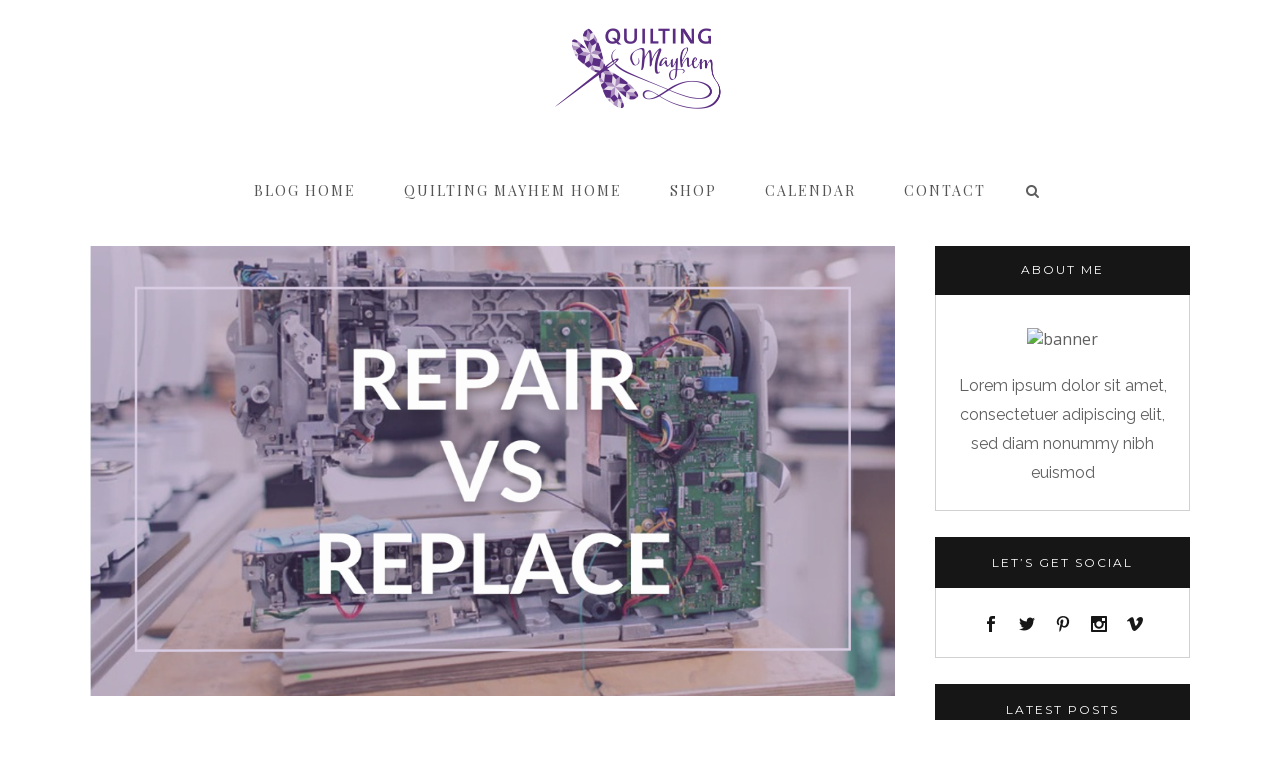

--- FILE ---
content_type: text/html; charset=UTF-8
request_url: https://makers.quiltingmayhem.com/category/sewing-machines-101/
body_size: 19161
content:
<!DOCTYPE html>
<html lang="en-US">
<head>
	<meta charset="UTF-8"/>
	
	<link rel="profile" href="http://gmpg.org/xfn/11"/>
		
				<meta name=viewport content="width=device-width,initial-scale=1,user-scalable=no">
					<link rel="shortcut icon" type="image/x-icon" href="http://makers.quiltingmayhem.com/wp-content/uploads/2018/10/favicon.png">
			<link rel="apple-touch-icon" href="http://makers.quiltingmayhem.com/wp-content/uploads/2018/10/favicon.png"/>
			
	<meta name='robots' content='index, follow, max-image-preview:large, max-snippet:-1, max-video-preview:-1' />
	<style>img:is([sizes="auto" i], [sizes^="auto," i]) { contain-intrinsic-size: 3000px 1500px }</style>
	
	<!-- This site is optimized with the Yoast SEO plugin v26.8 - https://yoast.com/product/yoast-seo-wordpress/ -->
	<title>Sewing Machines 101 Archives - Quilting Mayhem Maker&#039;s Blog</title>
	<meta name="description" content="Unsure of what sewing machine to buy for the quilter in your life? Look no further! This Sewing Machines 101 will teach you everything you need to know." />
	<link rel="canonical" href="https://makers.quiltingmayhem.com/category/sewing-machines-101/" />
	<meta property="og:locale" content="en_US" />
	<meta property="og:type" content="article" />
	<meta property="og:title" content="Sewing Machines 101 Archives - Quilting Mayhem Maker&#039;s Blog" />
	<meta property="og:description" content="Unsure of what sewing machine to buy for the quilter in your life? Look no further! This Sewing Machines 101 will teach you everything you need to know." />
	<meta property="og:url" content="https://makers.quiltingmayhem.com/category/sewing-machines-101/" />
	<meta property="og:site_name" content="Quilting Mayhem Maker&#039;s Blog" />
	<meta name="twitter:card" content="summary_large_image" />
	<script type="application/ld+json" class="yoast-schema-graph">{"@context":"https://schema.org","@graph":[{"@type":"CollectionPage","@id":"https://makers.quiltingmayhem.com/category/sewing-machines-101/","url":"https://makers.quiltingmayhem.com/category/sewing-machines-101/","name":"Sewing Machines 101 Archives - Quilting Mayhem Maker&#039;s Blog","isPartOf":{"@id":"https://makers.quiltingmayhem.com/#website"},"primaryImageOfPage":{"@id":"https://makers.quiltingmayhem.com/category/sewing-machines-101/#primaryimage"},"image":{"@id":"https://makers.quiltingmayhem.com/category/sewing-machines-101/#primaryimage"},"thumbnailUrl":"https://makers.quiltingmayhem.com/wp-content/uploads/2025/01/Screenshot-2025-01-24-at-4.18.01 PM.png","description":"Unsure of what sewing machine to buy for the quilter in your life? Look no further! This Sewing Machines 101 will teach you everything you need to know.","breadcrumb":{"@id":"https://makers.quiltingmayhem.com/category/sewing-machines-101/#breadcrumb"},"inLanguage":"en-US"},{"@type":"ImageObject","inLanguage":"en-US","@id":"https://makers.quiltingmayhem.com/category/sewing-machines-101/#primaryimage","url":"https://makers.quiltingmayhem.com/wp-content/uploads/2025/01/Screenshot-2025-01-24-at-4.18.01 PM.png","contentUrl":"https://makers.quiltingmayhem.com/wp-content/uploads/2025/01/Screenshot-2025-01-24-at-4.18.01 PM.png","width":1280,"height":718},{"@type":"BreadcrumbList","@id":"https://makers.quiltingmayhem.com/category/sewing-machines-101/#breadcrumb","itemListElement":[{"@type":"ListItem","position":1,"name":"Home","item":"https://makers.quiltingmayhem.com/"},{"@type":"ListItem","position":2,"name":"Sewing Machines 101"}]},{"@type":"WebSite","@id":"https://makers.quiltingmayhem.com/#website","url":"https://makers.quiltingmayhem.com/","name":"Quilting Mayhem Maker&#039;s Blog","description":"Embrace the Mayhem!","potentialAction":[{"@type":"SearchAction","target":{"@type":"EntryPoint","urlTemplate":"https://makers.quiltingmayhem.com/?s={search_term_string}"},"query-input":{"@type":"PropertyValueSpecification","valueRequired":true,"valueName":"search_term_string"}}],"inLanguage":"en-US"}]}</script>
	<!-- / Yoast SEO plugin. -->


<link rel='dns-prefetch' href='//fonts.googleapis.com' />
<link rel="alternate" type="application/rss+xml" title="Quilting Mayhem Maker&#039;s Blog &raquo; Feed" href="https://makers.quiltingmayhem.com/feed/" />
<link rel="alternate" type="application/rss+xml" title="Quilting Mayhem Maker&#039;s Blog &raquo; Comments Feed" href="https://makers.quiltingmayhem.com/comments/feed/" />
<link rel="alternate" type="application/rss+xml" title="Quilting Mayhem Maker&#039;s Blog &raquo; Sewing Machines 101 Category Feed" href="https://makers.quiltingmayhem.com/category/sewing-machines-101/feed/" />
<script type="text/javascript">
/* <![CDATA[ */
window._wpemojiSettings = {"baseUrl":"https:\/\/s.w.org\/images\/core\/emoji\/15.0.3\/72x72\/","ext":".png","svgUrl":"https:\/\/s.w.org\/images\/core\/emoji\/15.0.3\/svg\/","svgExt":".svg","source":{"concatemoji":"https:\/\/makers.quiltingmayhem.com\/wp-includes\/js\/wp-emoji-release.min.js?ver=6.7.4"}};
/*! This file is auto-generated */
!function(i,n){var o,s,e;function c(e){try{var t={supportTests:e,timestamp:(new Date).valueOf()};sessionStorage.setItem(o,JSON.stringify(t))}catch(e){}}function p(e,t,n){e.clearRect(0,0,e.canvas.width,e.canvas.height),e.fillText(t,0,0);var t=new Uint32Array(e.getImageData(0,0,e.canvas.width,e.canvas.height).data),r=(e.clearRect(0,0,e.canvas.width,e.canvas.height),e.fillText(n,0,0),new Uint32Array(e.getImageData(0,0,e.canvas.width,e.canvas.height).data));return t.every(function(e,t){return e===r[t]})}function u(e,t,n){switch(t){case"flag":return n(e,"\ud83c\udff3\ufe0f\u200d\u26a7\ufe0f","\ud83c\udff3\ufe0f\u200b\u26a7\ufe0f")?!1:!n(e,"\ud83c\uddfa\ud83c\uddf3","\ud83c\uddfa\u200b\ud83c\uddf3")&&!n(e,"\ud83c\udff4\udb40\udc67\udb40\udc62\udb40\udc65\udb40\udc6e\udb40\udc67\udb40\udc7f","\ud83c\udff4\u200b\udb40\udc67\u200b\udb40\udc62\u200b\udb40\udc65\u200b\udb40\udc6e\u200b\udb40\udc67\u200b\udb40\udc7f");case"emoji":return!n(e,"\ud83d\udc26\u200d\u2b1b","\ud83d\udc26\u200b\u2b1b")}return!1}function f(e,t,n){var r="undefined"!=typeof WorkerGlobalScope&&self instanceof WorkerGlobalScope?new OffscreenCanvas(300,150):i.createElement("canvas"),a=r.getContext("2d",{willReadFrequently:!0}),o=(a.textBaseline="top",a.font="600 32px Arial",{});return e.forEach(function(e){o[e]=t(a,e,n)}),o}function t(e){var t=i.createElement("script");t.src=e,t.defer=!0,i.head.appendChild(t)}"undefined"!=typeof Promise&&(o="wpEmojiSettingsSupports",s=["flag","emoji"],n.supports={everything:!0,everythingExceptFlag:!0},e=new Promise(function(e){i.addEventListener("DOMContentLoaded",e,{once:!0})}),new Promise(function(t){var n=function(){try{var e=JSON.parse(sessionStorage.getItem(o));if("object"==typeof e&&"number"==typeof e.timestamp&&(new Date).valueOf()<e.timestamp+604800&&"object"==typeof e.supportTests)return e.supportTests}catch(e){}return null}();if(!n){if("undefined"!=typeof Worker&&"undefined"!=typeof OffscreenCanvas&&"undefined"!=typeof URL&&URL.createObjectURL&&"undefined"!=typeof Blob)try{var e="postMessage("+f.toString()+"("+[JSON.stringify(s),u.toString(),p.toString()].join(",")+"));",r=new Blob([e],{type:"text/javascript"}),a=new Worker(URL.createObjectURL(r),{name:"wpTestEmojiSupports"});return void(a.onmessage=function(e){c(n=e.data),a.terminate(),t(n)})}catch(e){}c(n=f(s,u,p))}t(n)}).then(function(e){for(var t in e)n.supports[t]=e[t],n.supports.everything=n.supports.everything&&n.supports[t],"flag"!==t&&(n.supports.everythingExceptFlag=n.supports.everythingExceptFlag&&n.supports[t]);n.supports.everythingExceptFlag=n.supports.everythingExceptFlag&&!n.supports.flag,n.DOMReady=!1,n.readyCallback=function(){n.DOMReady=!0}}).then(function(){return e}).then(function(){var e;n.supports.everything||(n.readyCallback(),(e=n.source||{}).concatemoji?t(e.concatemoji):e.wpemoji&&e.twemoji&&(t(e.twemoji),t(e.wpemoji)))}))}((window,document),window._wpemojiSettings);
/* ]]> */
</script>
<style id='wp-emoji-styles-inline-css' type='text/css'>

	img.wp-smiley, img.emoji {
		display: inline !important;
		border: none !important;
		box-shadow: none !important;
		height: 1em !important;
		width: 1em !important;
		margin: 0 0.07em !important;
		vertical-align: -0.1em !important;
		background: none !important;
		padding: 0 !important;
	}
</style>
<link rel='stylesheet' id='wp-block-library-css' href='https://makers.quiltingmayhem.com/wp-includes/css/dist/block-library/style.min.css?ver=6.7.4' type='text/css' media='all' />
<style id='classic-theme-styles-inline-css' type='text/css'>
/*! This file is auto-generated */
.wp-block-button__link{color:#fff;background-color:#32373c;border-radius:9999px;box-shadow:none;text-decoration:none;padding:calc(.667em + 2px) calc(1.333em + 2px);font-size:1.125em}.wp-block-file__button{background:#32373c;color:#fff;text-decoration:none}
</style>
<style id='global-styles-inline-css' type='text/css'>
:root{--wp--preset--aspect-ratio--square: 1;--wp--preset--aspect-ratio--4-3: 4/3;--wp--preset--aspect-ratio--3-4: 3/4;--wp--preset--aspect-ratio--3-2: 3/2;--wp--preset--aspect-ratio--2-3: 2/3;--wp--preset--aspect-ratio--16-9: 16/9;--wp--preset--aspect-ratio--9-16: 9/16;--wp--preset--color--black: #000000;--wp--preset--color--cyan-bluish-gray: #abb8c3;--wp--preset--color--white: #ffffff;--wp--preset--color--pale-pink: #f78da7;--wp--preset--color--vivid-red: #cf2e2e;--wp--preset--color--luminous-vivid-orange: #ff6900;--wp--preset--color--luminous-vivid-amber: #fcb900;--wp--preset--color--light-green-cyan: #7bdcb5;--wp--preset--color--vivid-green-cyan: #00d084;--wp--preset--color--pale-cyan-blue: #8ed1fc;--wp--preset--color--vivid-cyan-blue: #0693e3;--wp--preset--color--vivid-purple: #9b51e0;--wp--preset--gradient--vivid-cyan-blue-to-vivid-purple: linear-gradient(135deg,rgba(6,147,227,1) 0%,rgb(155,81,224) 100%);--wp--preset--gradient--light-green-cyan-to-vivid-green-cyan: linear-gradient(135deg,rgb(122,220,180) 0%,rgb(0,208,130) 100%);--wp--preset--gradient--luminous-vivid-amber-to-luminous-vivid-orange: linear-gradient(135deg,rgba(252,185,0,1) 0%,rgba(255,105,0,1) 100%);--wp--preset--gradient--luminous-vivid-orange-to-vivid-red: linear-gradient(135deg,rgba(255,105,0,1) 0%,rgb(207,46,46) 100%);--wp--preset--gradient--very-light-gray-to-cyan-bluish-gray: linear-gradient(135deg,rgb(238,238,238) 0%,rgb(169,184,195) 100%);--wp--preset--gradient--cool-to-warm-spectrum: linear-gradient(135deg,rgb(74,234,220) 0%,rgb(151,120,209) 20%,rgb(207,42,186) 40%,rgb(238,44,130) 60%,rgb(251,105,98) 80%,rgb(254,248,76) 100%);--wp--preset--gradient--blush-light-purple: linear-gradient(135deg,rgb(255,206,236) 0%,rgb(152,150,240) 100%);--wp--preset--gradient--blush-bordeaux: linear-gradient(135deg,rgb(254,205,165) 0%,rgb(254,45,45) 50%,rgb(107,0,62) 100%);--wp--preset--gradient--luminous-dusk: linear-gradient(135deg,rgb(255,203,112) 0%,rgb(199,81,192) 50%,rgb(65,88,208) 100%);--wp--preset--gradient--pale-ocean: linear-gradient(135deg,rgb(255,245,203) 0%,rgb(182,227,212) 50%,rgb(51,167,181) 100%);--wp--preset--gradient--electric-grass: linear-gradient(135deg,rgb(202,248,128) 0%,rgb(113,206,126) 100%);--wp--preset--gradient--midnight: linear-gradient(135deg,rgb(2,3,129) 0%,rgb(40,116,252) 100%);--wp--preset--font-size--small: 13px;--wp--preset--font-size--medium: 20px;--wp--preset--font-size--large: 36px;--wp--preset--font-size--x-large: 42px;--wp--preset--spacing--20: 0.44rem;--wp--preset--spacing--30: 0.67rem;--wp--preset--spacing--40: 1rem;--wp--preset--spacing--50: 1.5rem;--wp--preset--spacing--60: 2.25rem;--wp--preset--spacing--70: 3.38rem;--wp--preset--spacing--80: 5.06rem;--wp--preset--shadow--natural: 6px 6px 9px rgba(0, 0, 0, 0.2);--wp--preset--shadow--deep: 12px 12px 50px rgba(0, 0, 0, 0.4);--wp--preset--shadow--sharp: 6px 6px 0px rgba(0, 0, 0, 0.2);--wp--preset--shadow--outlined: 6px 6px 0px -3px rgba(255, 255, 255, 1), 6px 6px rgba(0, 0, 0, 1);--wp--preset--shadow--crisp: 6px 6px 0px rgba(0, 0, 0, 1);}:where(.is-layout-flex){gap: 0.5em;}:where(.is-layout-grid){gap: 0.5em;}body .is-layout-flex{display: flex;}.is-layout-flex{flex-wrap: wrap;align-items: center;}.is-layout-flex > :is(*, div){margin: 0;}body .is-layout-grid{display: grid;}.is-layout-grid > :is(*, div){margin: 0;}:where(.wp-block-columns.is-layout-flex){gap: 2em;}:where(.wp-block-columns.is-layout-grid){gap: 2em;}:where(.wp-block-post-template.is-layout-flex){gap: 1.25em;}:where(.wp-block-post-template.is-layout-grid){gap: 1.25em;}.has-black-color{color: var(--wp--preset--color--black) !important;}.has-cyan-bluish-gray-color{color: var(--wp--preset--color--cyan-bluish-gray) !important;}.has-white-color{color: var(--wp--preset--color--white) !important;}.has-pale-pink-color{color: var(--wp--preset--color--pale-pink) !important;}.has-vivid-red-color{color: var(--wp--preset--color--vivid-red) !important;}.has-luminous-vivid-orange-color{color: var(--wp--preset--color--luminous-vivid-orange) !important;}.has-luminous-vivid-amber-color{color: var(--wp--preset--color--luminous-vivid-amber) !important;}.has-light-green-cyan-color{color: var(--wp--preset--color--light-green-cyan) !important;}.has-vivid-green-cyan-color{color: var(--wp--preset--color--vivid-green-cyan) !important;}.has-pale-cyan-blue-color{color: var(--wp--preset--color--pale-cyan-blue) !important;}.has-vivid-cyan-blue-color{color: var(--wp--preset--color--vivid-cyan-blue) !important;}.has-vivid-purple-color{color: var(--wp--preset--color--vivid-purple) !important;}.has-black-background-color{background-color: var(--wp--preset--color--black) !important;}.has-cyan-bluish-gray-background-color{background-color: var(--wp--preset--color--cyan-bluish-gray) !important;}.has-white-background-color{background-color: var(--wp--preset--color--white) !important;}.has-pale-pink-background-color{background-color: var(--wp--preset--color--pale-pink) !important;}.has-vivid-red-background-color{background-color: var(--wp--preset--color--vivid-red) !important;}.has-luminous-vivid-orange-background-color{background-color: var(--wp--preset--color--luminous-vivid-orange) !important;}.has-luminous-vivid-amber-background-color{background-color: var(--wp--preset--color--luminous-vivid-amber) !important;}.has-light-green-cyan-background-color{background-color: var(--wp--preset--color--light-green-cyan) !important;}.has-vivid-green-cyan-background-color{background-color: var(--wp--preset--color--vivid-green-cyan) !important;}.has-pale-cyan-blue-background-color{background-color: var(--wp--preset--color--pale-cyan-blue) !important;}.has-vivid-cyan-blue-background-color{background-color: var(--wp--preset--color--vivid-cyan-blue) !important;}.has-vivid-purple-background-color{background-color: var(--wp--preset--color--vivid-purple) !important;}.has-black-border-color{border-color: var(--wp--preset--color--black) !important;}.has-cyan-bluish-gray-border-color{border-color: var(--wp--preset--color--cyan-bluish-gray) !important;}.has-white-border-color{border-color: var(--wp--preset--color--white) !important;}.has-pale-pink-border-color{border-color: var(--wp--preset--color--pale-pink) !important;}.has-vivid-red-border-color{border-color: var(--wp--preset--color--vivid-red) !important;}.has-luminous-vivid-orange-border-color{border-color: var(--wp--preset--color--luminous-vivid-orange) !important;}.has-luminous-vivid-amber-border-color{border-color: var(--wp--preset--color--luminous-vivid-amber) !important;}.has-light-green-cyan-border-color{border-color: var(--wp--preset--color--light-green-cyan) !important;}.has-vivid-green-cyan-border-color{border-color: var(--wp--preset--color--vivid-green-cyan) !important;}.has-pale-cyan-blue-border-color{border-color: var(--wp--preset--color--pale-cyan-blue) !important;}.has-vivid-cyan-blue-border-color{border-color: var(--wp--preset--color--vivid-cyan-blue) !important;}.has-vivid-purple-border-color{border-color: var(--wp--preset--color--vivid-purple) !important;}.has-vivid-cyan-blue-to-vivid-purple-gradient-background{background: var(--wp--preset--gradient--vivid-cyan-blue-to-vivid-purple) !important;}.has-light-green-cyan-to-vivid-green-cyan-gradient-background{background: var(--wp--preset--gradient--light-green-cyan-to-vivid-green-cyan) !important;}.has-luminous-vivid-amber-to-luminous-vivid-orange-gradient-background{background: var(--wp--preset--gradient--luminous-vivid-amber-to-luminous-vivid-orange) !important;}.has-luminous-vivid-orange-to-vivid-red-gradient-background{background: var(--wp--preset--gradient--luminous-vivid-orange-to-vivid-red) !important;}.has-very-light-gray-to-cyan-bluish-gray-gradient-background{background: var(--wp--preset--gradient--very-light-gray-to-cyan-bluish-gray) !important;}.has-cool-to-warm-spectrum-gradient-background{background: var(--wp--preset--gradient--cool-to-warm-spectrum) !important;}.has-blush-light-purple-gradient-background{background: var(--wp--preset--gradient--blush-light-purple) !important;}.has-blush-bordeaux-gradient-background{background: var(--wp--preset--gradient--blush-bordeaux) !important;}.has-luminous-dusk-gradient-background{background: var(--wp--preset--gradient--luminous-dusk) !important;}.has-pale-ocean-gradient-background{background: var(--wp--preset--gradient--pale-ocean) !important;}.has-electric-grass-gradient-background{background: var(--wp--preset--gradient--electric-grass) !important;}.has-midnight-gradient-background{background: var(--wp--preset--gradient--midnight) !important;}.has-small-font-size{font-size: var(--wp--preset--font-size--small) !important;}.has-medium-font-size{font-size: var(--wp--preset--font-size--medium) !important;}.has-large-font-size{font-size: var(--wp--preset--font-size--large) !important;}.has-x-large-font-size{font-size: var(--wp--preset--font-size--x-large) !important;}
:where(.wp-block-post-template.is-layout-flex){gap: 1.25em;}:where(.wp-block-post-template.is-layout-grid){gap: 1.25em;}
:where(.wp-block-columns.is-layout-flex){gap: 2em;}:where(.wp-block-columns.is-layout-grid){gap: 2em;}
:root :where(.wp-block-pullquote){font-size: 1.5em;line-height: 1.6;}
</style>
<link rel='stylesheet' id='mediaelement-css' href='https://makers.quiltingmayhem.com/wp-includes/js/mediaelement/mediaelementplayer-legacy.min.css?ver=4.2.17' type='text/css' media='all' />
<link rel='stylesheet' id='wp-mediaelement-css' href='https://makers.quiltingmayhem.com/wp-includes/js/mediaelement/wp-mediaelement.min.css?ver=6.7.4' type='text/css' media='all' />
<link rel='stylesheet' id='stockholm-default-style-css' href='https://makers.quiltingmayhem.com/wp-content/themes/stockholm/style.css?ver=6.7.4' type='text/css' media='all' />
<link rel='stylesheet' id='stockholm-font-awesome-css' href='https://makers.quiltingmayhem.com/wp-content/themes/stockholm/framework/modules/icons/font-awesome/css/font-awesome.min.css?ver=6.7.4' type='text/css' media='all' />
<link rel='stylesheet' id='elegant-icons-css' href='https://makers.quiltingmayhem.com/wp-content/themes/stockholm/framework/modules/icons/elegant-icons/style.min.css?ver=6.7.4' type='text/css' media='all' />
<link rel='stylesheet' id='linear-icons-css' href='https://makers.quiltingmayhem.com/wp-content/themes/stockholm/framework/modules/icons/linear-icons/style.min.css?ver=6.7.4' type='text/css' media='all' />
<link rel='stylesheet' id='linea-icons-css' href='https://makers.quiltingmayhem.com/wp-content/themes/stockholm/framework/modules/icons/linea-icons/style.min.css?ver=6.7.4' type='text/css' media='all' />
<link rel='stylesheet' id='ion-icons-css' href='https://makers.quiltingmayhem.com/wp-content/themes/stockholm/framework/modules/icons/ion-icons/style.min.css?ver=6.7.4' type='text/css' media='all' />
<link rel='stylesheet' id='stockholm-stylesheet-css' href='https://makers.quiltingmayhem.com/wp-content/themes/stockholm/css/stylesheet.min.css?ver=6.7.4' type='text/css' media='all' />
<link rel='stylesheet' id='stockholm-webkit-css' href='https://makers.quiltingmayhem.com/wp-content/themes/stockholm/css/webkit_stylesheet.css?ver=6.7.4' type='text/css' media='all' />
<link rel='stylesheet' id='stockholm-style-dynamic-css' href='https://makers.quiltingmayhem.com/wp-content/themes/stockholm/css/style_dynamic_callback.php?ver=6.7.4' type='text/css' media='all' />
<link rel='stylesheet' id='stockholm-responsive-css' href='https://makers.quiltingmayhem.com/wp-content/themes/stockholm/css/responsive.min.css?ver=6.7.4' type='text/css' media='all' />
<link rel='stylesheet' id='stockholm-style-dynamic-responsive-css' href='https://makers.quiltingmayhem.com/wp-content/themes/stockholm/css/style_dynamic_responsive_callback.php?ver=6.7.4' type='text/css' media='all' />
<style id='stockholm-style-dynamic-responsive-inline-css' type='text/css'>
.header_top .q_social_icon_holder span.tiny {
    font-size: 13px;
}

.header_top #searchform input[type="text"] {
    text-transform: uppercase;
    letter-spacing: 1px;
    font-size: 10px;
}
.sidebar #text-2 .textwidget {
	border: 0;
	padding: 0;
}
.single_tags a, 
aside.sidebar .widget .tagcloud a, 
.widget .tagcloud a {
	text-decoration: underline;
	border: 0;
	padding: 0;
	margin: 0;
	line-height: 1em;
	height: auto;
}
.single_tags a:hover, 
aside.sidebar .widget .tagcloud a:hover, 
.widget .tagcloud a:hover {
	background-color: transparent;
}

div.wpcf7 img.ajax-loader {
    display: none;
}

@media only screen and (min-width: 600px) and (max-width: 768px) {
	.cf7_custom_style_1 input.wpcf7-form-control.wpcf7-submit, .cf7_custom_style_1 input.wpcf7-form-control.wpcf7-submit:not([disabled]) {
		font-size: 8px;
		padding-left: 10px;
		padding-right: 10px;
	}
}
@media only screen and (min-width: 769px) and (max-width: 1024px) {
.cf7_custom_style_1 input.wpcf7-form-control.wpcf7-submit, .cf7_custom_style_1 input.wpcf7-form-control.wpcf7-submit:not([disabled]) {
		padding-left: 35px;
		padding-right: 35px;
	}
}

li.narrow .second .inner ul {
    padding: 18px 0 20px;
}

.blog_holder.blog_centered .pagination {
text-align: left;
}

.blog_holder.blog_centered .pagination ul li {
text-align: center;
}

.blog_holder.blog_centered .pagination ul li.prev, 
.blog_holder.blog_centered .pagination ul li.next {
position: initial;
}

.pagination {
margin: 10px 0 60px;
}
.blog_holder.blog_single .single_tags a {
padding-right: 5px;
}
header.centered_logo:not(.sticky) .q_logo img {
	-webkit-backface-visibility: hidden;
	backface-visibility: hidden;
}
.blog_holder.blog_single article.format-link .post_text .post_text_inner:hover .post_info,
.blog_holder.blog_single article.format-quote .post_text .post_text_inner:hover .post_info,
.blog_holder.blog_single article.format-link .post_text .post_text_inner:hover .post_info a,
.blog_holder.blog_single article.format-link .post_text .post_text_inner:hover .post_info a:hover,
.blog_holder.blog_single article.format-quote .post_text .post_text_inner:hover .post_info a:hover,
.blog_holder.blog_single article.format-quote .post_text .post_text_inner:hover .post_info a,
.blog_holder.blog_single article.format-link .post_text .post_text_inner:hover .post_info .time,
.blog_holder.blog_single article.format-quote .post_text .post_text_inner:hover .post_info .time {
	color: #868686;
}

.blog_single.blog_holder article.format-link .post_text .post_text_inner, 
.blog_single.blog_holder article.format-quote .post_text .post_text_inner {
	border: 1px solid #c2c2c2;
    padding: 28px 35px 29px;
}

div.comment_form {
    margin: 0 0 65px;
}

#respond textarea {
	margin: 0 0 19px 0;
}
#commentform .three_columns {
	margin-bottom: 10px;
}
.arrow_carrot-left:before,
.arrow_carrot-right:before {
	display: inline-block;
	width: 100%;
	height: 100%;
}
</style>
<link rel='stylesheet' id='js_composer_front-css' href='https://makers.quiltingmayhem.com/wp-content/plugins/js_composer/assets/css/js_composer.min.css?ver=7.9' type='text/css' media='all' />
<link rel='stylesheet' id='stockholm-google-fonts-css' href='https://fonts.googleapis.com/css?family=Raleway%3A100%2C100i%2C200%2C200i%2C300%2C300i%2C400%2C400i%2C500%2C500i%2C600%2C600i%2C700%2C700i%2C800%2C800i%2C900%2C900i%7CCrete+Round%3A100%2C100i%2C200%2C200i%2C300%2C300i%2C400%2C400i%2C500%2C500i%2C600%2C600i%2C700%2C700i%2C800%2C800i%2C900%2C900i%7COpen+Sans%3A100%2C100i%2C200%2C200i%2C300%2C300i%2C400%2C400i%2C500%2C500i%2C600%2C600i%2C700%2C700i%2C800%2C800i%2C900%2C900i%7CPlayfair+Display%3A100%2C100i%2C200%2C200i%2C300%2C300i%2C400%2C400i%2C500%2C500i%2C600%2C600i%2C700%2C700i%2C800%2C800i%2C900%2C900i%7CMontserrat%3A100%2C100i%2C200%2C200i%2C300%2C300i%2C400%2C400i%2C500%2C500i%2C600%2C600i%2C700%2C700i%2C800%2C800i%2C900%2C900i&#038;subset=latin%2Clatin-ext&#038;ver=1.0.0' type='text/css' media='all' />
<link rel='stylesheet' id='childstyle-css' href='https://makers.quiltingmayhem.com/wp-content/themes/stockholm-child/style.css?ver=6.7.4' type='text/css' media='all' />
<script type="text/javascript" src="https://makers.quiltingmayhem.com/wp-includes/js/jquery/jquery.min.js?ver=3.7.1" id="jquery-core-js"></script>
<script type="text/javascript" src="https://makers.quiltingmayhem.com/wp-includes/js/jquery/jquery-migrate.min.js?ver=3.4.1" id="jquery-migrate-js"></script>
<script type="text/javascript" src="//makers.quiltingmayhem.com/wp-content/plugins/revslider/sr6/assets/js/rbtools.min.js?ver=6.7.29" async id="tp-tools-js"></script>
<script type="text/javascript" src="//makers.quiltingmayhem.com/wp-content/plugins/revslider/sr6/assets/js/rs6.min.js?ver=6.7.35" async id="revmin-js"></script>
<script type="text/javascript" src="https://makers.quiltingmayhem.com/wp-content/themes/stockholm/js/plugins/hammer.min.js?ver=1" id="hammer-js"></script>
<script type="text/javascript" src="https://makers.quiltingmayhem.com/wp-content/themes/stockholm/js/plugins/virtual-scroll.min.js?ver=1" id="virtual-scroll-js"></script>
<script></script><link rel="https://api.w.org/" href="https://makers.quiltingmayhem.com/wp-json/" /><link rel="alternate" title="JSON" type="application/json" href="https://makers.quiltingmayhem.com/wp-json/wp/v2/categories/82" /><link rel="EditURI" type="application/rsd+xml" title="RSD" href="https://makers.quiltingmayhem.com/xmlrpc.php?rsd" />
<meta name="generator" content="WordPress 6.7.4" />
<meta name="generator" content="Powered by WPBakery Page Builder - drag and drop page builder for WordPress."/>
<meta name="generator" content="Powered by Slider Revolution 6.7.35 - responsive, Mobile-Friendly Slider Plugin for WordPress with comfortable drag and drop interface." />
<script>function setREVStartSize(e){
			//window.requestAnimationFrame(function() {
				window.RSIW = window.RSIW===undefined ? window.innerWidth : window.RSIW;
				window.RSIH = window.RSIH===undefined ? window.innerHeight : window.RSIH;
				try {
					var pw = document.getElementById(e.c).parentNode.offsetWidth,
						newh;
					pw = pw===0 || isNaN(pw) || (e.l=="fullwidth" || e.layout=="fullwidth") ? window.RSIW : pw;
					e.tabw = e.tabw===undefined ? 0 : parseInt(e.tabw);
					e.thumbw = e.thumbw===undefined ? 0 : parseInt(e.thumbw);
					e.tabh = e.tabh===undefined ? 0 : parseInt(e.tabh);
					e.thumbh = e.thumbh===undefined ? 0 : parseInt(e.thumbh);
					e.tabhide = e.tabhide===undefined ? 0 : parseInt(e.tabhide);
					e.thumbhide = e.thumbhide===undefined ? 0 : parseInt(e.thumbhide);
					e.mh = e.mh===undefined || e.mh=="" || e.mh==="auto" ? 0 : parseInt(e.mh,0);
					if(e.layout==="fullscreen" || e.l==="fullscreen")
						newh = Math.max(e.mh,window.RSIH);
					else{
						e.gw = Array.isArray(e.gw) ? e.gw : [e.gw];
						for (var i in e.rl) if (e.gw[i]===undefined || e.gw[i]===0) e.gw[i] = e.gw[i-1];
						e.gh = e.el===undefined || e.el==="" || (Array.isArray(e.el) && e.el.length==0)? e.gh : e.el;
						e.gh = Array.isArray(e.gh) ? e.gh : [e.gh];
						for (var i in e.rl) if (e.gh[i]===undefined || e.gh[i]===0) e.gh[i] = e.gh[i-1];
											
						var nl = new Array(e.rl.length),
							ix = 0,
							sl;
						e.tabw = e.tabhide>=pw ? 0 : e.tabw;
						e.thumbw = e.thumbhide>=pw ? 0 : e.thumbw;
						e.tabh = e.tabhide>=pw ? 0 : e.tabh;
						e.thumbh = e.thumbhide>=pw ? 0 : e.thumbh;
						for (var i in e.rl) nl[i] = e.rl[i]<window.RSIW ? 0 : e.rl[i];
						sl = nl[0];
						for (var i in nl) if (sl>nl[i] && nl[i]>0) { sl = nl[i]; ix=i;}
						var m = pw>(e.gw[ix]+e.tabw+e.thumbw) ? 1 : (pw-(e.tabw+e.thumbw)) / (e.gw[ix]);
						newh =  (e.gh[ix] * m) + (e.tabh + e.thumbh);
					}
					var el = document.getElementById(e.c);
					if (el!==null && el) el.style.height = newh+"px";
					el = document.getElementById(e.c+"_wrapper");
					if (el!==null && el) {
						el.style.height = newh+"px";
						el.style.display = "block";
					}
				} catch(e){
					console.log("Failure at Presize of Slider:" + e)
				}
			//});
		  };</script>
<noscript><style> .wpb_animate_when_almost_visible { opacity: 1; }</style></noscript></head>
<body class="archive category category-sewing-machines-101 category-82 stockholm-core-2.4.4 select-child-theme-ver-1.0.0 select-theme-ver-9.11 menu-animation-underline smooth_scroll  qode_menu_center wpb-js-composer js-comp-ver-7.9 vc_responsive">
		<div class="wrapper">
		<div class="wrapper_inner">
						<a id='back_to_top' href='#'>
				<span class="fa-stack">
					<i class="fa fa-angle-up"></i>				</span>
			</a>
			<div class="fullscreen_search_holder">
	<div class="fullscreen_search_table">
		<div class="fullscreen_search_cell">
			<div class="fullscreen_search_inner">
				<form role="search" id="searchform" action="https://makers.quiltingmayhem.com/" class="fullscreen_search_form" method="get">
					<div class="form_holder">
						<input type="text" placeholder="Type in what you&#039;re looking for" name="s" class="qode_search_field" autocomplete="off"/>
						<input type="submit" class="search_submit" value="&#xf002;"/>
					</div>
				</form>
			</div>
		</div>
	</div>
	<div class="qode_search_close">
		<a href="#" class="fullscreen_search_close">
			<i class="line">&nbsp;</i>
		</a>
	</div>
</div>	<header class="page_header scrolled_not_transparent centered_logo centered_logo_animate  fixed_hiding">
				
		<div class="header_inner clearfix">
						
			<div class="header_top_bottom_holder">
								
				<div class="header_bottom clearfix" >
																			<div class="header_inner_left">
																	<div class="mobile_menu_button"><span><i class="fa fa-bars"></i></span></div>
								<div class="logo_wrapper">
									<div class="q_logo">
										<a href="https://makers.quiltingmayhem.com/">
	<img class="normal" src="http://makers.quiltingmayhem.com/wp-content/uploads/2018/10/357x192_one_colorpng.png" alt="Logo"/>
<img class="light" src="http://makers.quiltingmayhem.com/wp-content/uploads/2018/10/357x192_one_colorpng.png" alt="Logo"/>
<img class="dark" src="http://makers.quiltingmayhem.com/wp-content/uploads/2018/10/357x192_one_colorpng.png" alt="Logo"/>
	
	<img class="sticky" src="http://makers.quiltingmayhem.com/wp-content/uploads/2018/10/357x192_one_colorpng.png" alt="Logo"/>
	
	</a>									</div>
																			<div class="q_logo_hidden">
											<a href="https://makers.quiltingmayhem.com/">
												<img alt="Logo" src="http://makers.quiltingmayhem.com/wp-content/uploads/2018/10/357x192_one_colorpng.png">
											</a>
										</div>
																	</div>
																
                                							</div>
																															<div class="holeder_for_hidden_menu">
																								                                                                    <nav class="main_menu drop_down animate_height ">
                                        <ul id="menu-main-menu" class=""><li id="nav-menu-item-242" class="menu-item menu-item-type-post_type menu-item-object-page menu-item-home  narrow"><a href="https://makers.quiltingmayhem.com/" class=""><i class="menu_icon fa blank"></i><span class="menu-text">Blog Home</span><span class="plus"></span></a></li>
<li id="nav-menu-item-252" class="menu-item menu-item-type-custom menu-item-object-custom  narrow"><a href="https://www.quiltingmayhem.com" class=""><i class="menu_icon fa blank"></i><span class="menu-text">Quilting Mayhem Home</span><span class="plus"></span></a></li>
<li id="nav-menu-item-253" class="menu-item menu-item-type-custom menu-item-object-custom  narrow"><a href="https://www.quiltingmayhem.com/shop-online.htm" class=""><i class="menu_icon fa blank"></i><span class="menu-text">Shop</span><span class="plus"></span></a></li>
<li id="nav-menu-item-254" class="menu-item menu-item-type-custom menu-item-object-custom  narrow"><a href="https://www.quiltingmayhem.com/module/events.htm?pageComponentId=1840218&amp;month=current" class=""><i class="menu_icon fa blank"></i><span class="menu-text">Calendar</span><span class="plus"></span></a></li>
<li id="nav-menu-item-258" class="menu-item menu-item-type-custom menu-item-object-custom  narrow"><a href="https://www.quiltingmayhem.com/contact-us.htm" class=""><i class="menu_icon fa blank"></i><span class="menu-text">Contact</span><span class="plus"></span></a></li>
</ul>                                    </nav>
                                																	<div class="header_inner_right">
										<div class="side_menu_button_wrapper right">
																																	<div class="side_menu_button">
													<a class="search_button fullscreen_search" href="javascript:void(0)">
		<i class="fa fa-search"></i>	</a>
																																			</div>
										</div>
									</div>
																																	</div>
																							<nav class="mobile_menu">
			<ul id="menu-main-menu-1" class=""><li id="mobile-menu-item-242" class="menu-item menu-item-type-post_type menu-item-object-page menu-item-home "><a href="https://makers.quiltingmayhem.com/" class=""><span>Blog Home</span></a><span class="mobile_arrow"><i class="fa fa-angle-right"></i><i class="fa fa-angle-down"></i></span></li>
<li id="mobile-menu-item-252" class="menu-item menu-item-type-custom menu-item-object-custom "><a href="https://www.quiltingmayhem.com" class=""><span>Quilting Mayhem Home</span></a><span class="mobile_arrow"><i class="fa fa-angle-right"></i><i class="fa fa-angle-down"></i></span></li>
<li id="mobile-menu-item-253" class="menu-item menu-item-type-custom menu-item-object-custom "><a href="https://www.quiltingmayhem.com/shop-online.htm" class=""><span>Shop</span></a><span class="mobile_arrow"><i class="fa fa-angle-right"></i><i class="fa fa-angle-down"></i></span></li>
<li id="mobile-menu-item-254" class="menu-item menu-item-type-custom menu-item-object-custom "><a href="https://www.quiltingmayhem.com/module/events.htm?pageComponentId=1840218&amp;month=current" class=""><span>Calendar</span></a><span class="mobile_arrow"><i class="fa fa-angle-right"></i><i class="fa fa-angle-down"></i></span></li>
<li id="mobile-menu-item-258" class="menu-item menu-item-type-custom menu-item-object-custom "><a href="https://www.quiltingmayhem.com/contact-us.htm" class=""><span>Contact</span></a><span class="mobile_arrow"><i class="fa fa-angle-right"></i><i class="fa fa-angle-down"></i></span></li>
</ul></nav>								
													</div>
				</div>
			</div>
	</header>
			
			<div class="content content_top_margin">
								
				<div class="content_inner">
										
										<div class="container">
		<div class="container_inner default_template_holder clearfix">
													<div class="two_columns_75_25 background_color_sidebar grid2 clearfix">
							<div class="column1">
								<div class="column_inner">
										<div class="blog_holder blog_centered ">
		        <article id="post-1396" class="post-1396 post type-post status-publish format-standard has-post-thumbnail hentry category-sewing-machines-101 tag-beginner-sewing-machine tag-buying-a-sewing-machine tag-sewing-machine tag-sewing-machine-service tag-sewing-machines tag-sewing-machines-for-quilters">
            <div class="post_content_holder">
	            	<div class="post_image">
		<a href="https://makers.quiltingmayhem.com/2025/02/when-to-repair-and-when-to-replace-your-sewing-machine/" title="When to Repair and When to Replace Your Sewing Machine">
			<img width="1100" height="617" src="https://makers.quiltingmayhem.com/wp-content/uploads/2025/01/Screenshot-2025-01-24-at-4.18.01 PM-1100x617.png" class="attachment-blog_image_in_grid size-blog_image_in_grid wp-post-image" alt="" decoding="async" fetchpriority="high" srcset="https://makers.quiltingmayhem.com/wp-content/uploads/2025/01/Screenshot-2025-01-24-at-4.18.01 PM-1100x617.png 1100w, https://makers.quiltingmayhem.com/wp-content/uploads/2025/01/Screenshot-2025-01-24-at-4.18.01 PM-300x168.png 300w, https://makers.quiltingmayhem.com/wp-content/uploads/2025/01/Screenshot-2025-01-24-at-4.18.01 PM-1024x574.png 1024w, https://makers.quiltingmayhem.com/wp-content/uploads/2025/01/Screenshot-2025-01-24-at-4.18.01 PM-768x431.png 768w, https://makers.quiltingmayhem.com/wp-content/uploads/2025/01/Screenshot-2025-01-24-at-4.18.01 PM-700x393.png 700w, https://makers.quiltingmayhem.com/wp-content/uploads/2025/01/Screenshot-2025-01-24-at-4.18.01 PM.png 1280w" sizes="(max-width: 1100px) 100vw, 1100px" />		</a>
	</div>
                <div class="post_text">
                    <div class="post_text_inner">
	                    	<span class="post_category">
		<span>In</span>
		<span><a href="https://makers.quiltingmayhem.com/category/sewing-machines-101/" rel="category tag">Sewing Machines 101</a></span>
	</span>
	                    <h3 class="qodef-post-title">
		<a href="https://makers.quiltingmayhem.com/2025/02/when-to-repair-and-when-to-replace-your-sewing-machine/"> When to Repair and When to Replace Your Sewing Machine </a></h3>	                    	                    <p class="post_excerpt">Has this ever happened to you? Your sewing machine is sewing along perfectly fine but then something starts seeming off. Maybe the tension is off and there are loops on the back, it starts skipping stitches, or it simply won’t turn on. The big question is: should you repair your machine or is it time to invest in a new one?

Here is our guide for you to decide whether you should repair or replace your sewing machine.
When to Repair Your Sewing Machine

Regular Maintenance Issues
When your machine needs a tune-up, cleaning, or basic part replacement (like</p>                        <a href="https://makers.quiltingmayhem.com/2025/02/when-to-repair-and-when-to-replace-your-sewing-machine/" title="When to Repair and When to Replace Your Sewing Machine" class="qbutton qode-blog-centered-button">Continue Reading</a>
                        <div class="post_info_bottom clearfix">
	                        	<div class="time">
		<span>February 4, 2025</span>
	</div>
	                        		                        <div class="post_social">
			                        <div class="social_share_list_holder regular"><ul><li class="facebook_share"><a title="Share on Facebook" href="javascript:void(0)" onclick="window.open('http://www.facebook.com/sharer/sharer.php?u=https://makers.quiltingmayhem.com/2025/02/when-to-repair-and-when-to-replace-your-sewing-machine/', 'sharer', 'toolbar=0,status=0,width=620,height=280');"><i class="social_facebook"></i></a></li><li class="twitter_share"><a href="#" title="Share on Twitter" onclick="popUp=window.open('https://twitter.com/intent/tweet?text=Has+this+ever+happened+to+you%3F+Your+sewing+ https://makers.quiltingmayhem.com/2025/02/when-to-repair-and-when-to-replace-your-sewing-machine/', 'popupwindow', 'scrollbars=yes,width=800,height=400');popUp.focus();return false;"><i class="social_twitter"></i></a></li><li  class="pinterest_share"><a href="#" title="Share on Pinterest" onclick="popUp=window.open('https://pinterest.com/pin/create/button/?url=https%3A%2F%2Fmakers.quiltingmayhem.com%2F2025%2F02%2Fwhen-to-repair-and-when-to-replace-your-sewing-machine%2F&amp;description=When to Repair and When to Replace Your Sewing Machine&amp;media=https%3A%2F%2Fmakers.quiltingmayhem.com%2Fwp-content%2Fuploads%2F2025%2F01%2FScreenshot-2025-01-24-at-4.18.01%E2%80%AFPM.png', 'popupwindow', 'scrollbars=yes,width=800,height=400');popUp.focus();return false"><i class="social_pinterest"></i></a></li></ul></div>			                        			                        		                        </div>
	                                                </div>
                    </div>
                </div>
            </div>
        </article>
        
        <article id="post-1361" class="post-1361 post type-post status-publish format-standard has-post-thumbnail hentry category-sewing-machines-101 tag-applique tag-applique-block-of-the-month tag-applique-quilt tag-applique-tutorial tag-block-of-the-month tag-machine-applique tag-quilting-tutorial tag-raw-edge-machine-applique tag-sewing tag-sewing-machine tag-sewing-tutorial">
            <div class="post_content_holder">
	            	<div class="post_image">
		<a href="https://makers.quiltingmayhem.com/2024/12/raw-edge-machine-applique-tutorial/" title="Raw Edge Machine Applique Tutorial">
			<img width="1100" height="617" src="https://makers.quiltingmayhem.com/wp-content/uploads/2024/11/Screenshot-2024-11-25-at-4.07.49 PM-1100x617.png" class="attachment-blog_image_in_grid size-blog_image_in_grid wp-post-image" alt="" decoding="async" srcset="https://makers.quiltingmayhem.com/wp-content/uploads/2024/11/Screenshot-2024-11-25-at-4.07.49 PM-1100x617.png 1100w, https://makers.quiltingmayhem.com/wp-content/uploads/2024/11/Screenshot-2024-11-25-at-4.07.49 PM-300x168.png 300w, https://makers.quiltingmayhem.com/wp-content/uploads/2024/11/Screenshot-2024-11-25-at-4.07.49 PM-1024x575.png 1024w, https://makers.quiltingmayhem.com/wp-content/uploads/2024/11/Screenshot-2024-11-25-at-4.07.49 PM-768x431.png 768w, https://makers.quiltingmayhem.com/wp-content/uploads/2024/11/Screenshot-2024-11-25-at-4.07.49 PM-1536x862.png 1536w, https://makers.quiltingmayhem.com/wp-content/uploads/2024/11/Screenshot-2024-11-25-at-4.07.49 PM-2048x1149.png 2048w, https://makers.quiltingmayhem.com/wp-content/uploads/2024/11/Screenshot-2024-11-25-at-4.07.49 PM-700x393.png 700w" sizes="(max-width: 1100px) 100vw, 1100px" />		</a>
	</div>
                <div class="post_text">
                    <div class="post_text_inner">
	                    	<span class="post_category">
		<span>In</span>
		<span><a href="https://makers.quiltingmayhem.com/category/sewing-machines-101/" rel="category tag">Sewing Machines 101</a></span>
	</span>
	                    <h3 class="qodef-post-title">
		<a href="https://makers.quiltingmayhem.com/2024/12/raw-edge-machine-applique-tutorial/"> Raw Edge Machine Applique Tutorial </a></h3>	                    	                    <p class="post_excerpt">We’re planning some beautiful quilt projects using raw edge machine applique, so we wanted to make sure to give you an easy tutorial so you could make them too! We have this written tutorial, but Mindy also put together a great video series so you can follow along there, too. And though Mindy is demoing with her BERNINA 790 Pro, these steps apply to most machines with minor adjustments. Let’s do some raw edge machine applique!



To get started, let’s go over your machine settings. Attach a compatible presser foot, like the 34D, which gives great</p>                        <a href="https://makers.quiltingmayhem.com/2024/12/raw-edge-machine-applique-tutorial/" title="Raw Edge Machine Applique Tutorial" class="qbutton qode-blog-centered-button">Continue Reading</a>
                        <div class="post_info_bottom clearfix">
	                        	<div class="time">
		<span>December 4, 2024</span>
	</div>
	                        		                        <div class="post_social">
			                        <div class="social_share_list_holder regular"><ul><li class="facebook_share"><a title="Share on Facebook" href="javascript:void(0)" onclick="window.open('http://www.facebook.com/sharer/sharer.php?u=https://makers.quiltingmayhem.com/2024/12/raw-edge-machine-applique-tutorial/', 'sharer', 'toolbar=0,status=0,width=620,height=280');"><i class="social_facebook"></i></a></li><li class="twitter_share"><a href="#" title="Share on Twitter" onclick="popUp=window.open('https://twitter.com/intent/tweet?text=We%E2%80%99re+planning+some+beautiful+quilt+projects+using+raw+edge+ https://makers.quiltingmayhem.com/2024/12/raw-edge-machine-applique-tutorial/', 'popupwindow', 'scrollbars=yes,width=800,height=400');popUp.focus();return false;"><i class="social_twitter"></i></a></li><li  class="pinterest_share"><a href="#" title="Share on Pinterest" onclick="popUp=window.open('https://pinterest.com/pin/create/button/?url=https%3A%2F%2Fmakers.quiltingmayhem.com%2F2024%2F12%2Fraw-edge-machine-applique-tutorial%2F&amp;description=Raw Edge Machine Applique Tutorial&amp;media=https%3A%2F%2Fmakers.quiltingmayhem.com%2Fwp-content%2Fuploads%2F2024%2F11%2FScreenshot-2024-11-25-at-4.07.49%E2%80%AFPM.png', 'popupwindow', 'scrollbars=yes,width=800,height=400');popUp.focus();return false"><i class="social_pinterest"></i></a></li></ul></div>			                        			                        		                        </div>
	                                                </div>
                    </div>
                </div>
            </div>
        </article>
        
        <article id="post-1349" class="post-1349 post type-post status-publish format-standard has-post-thumbnail hentry category-sewing-machines-101 tag-bernina tag-buying-a-sewing-machine tag-machine-embroidery tag-machine-quilting tag-sewing tag-sewing-machine tag-sewing-machine-service tag-sewing-machines tag-sewing-machines-for-quilters">
            <div class="post_content_holder">
	            	<div class="post_image">
		<a href="https://makers.quiltingmayhem.com/2024/11/your-guide-to-the-bernina-b990/" title="Your Guide to the BERNINA B990">
			<img width="1100" height="618" src="https://makers.quiltingmayhem.com/wp-content/uploads/2024/11/Screenshot-2024-11-25-at-3.39.28 PM-1100x618.png" class="attachment-blog_image_in_grid size-blog_image_in_grid wp-post-image" alt="" decoding="async" srcset="https://makers.quiltingmayhem.com/wp-content/uploads/2024/11/Screenshot-2024-11-25-at-3.39.28 PM-1100x618.png 1100w, https://makers.quiltingmayhem.com/wp-content/uploads/2024/11/Screenshot-2024-11-25-at-3.39.28 PM-300x168.png 300w, https://makers.quiltingmayhem.com/wp-content/uploads/2024/11/Screenshot-2024-11-25-at-3.39.28 PM-1024x575.png 1024w, https://makers.quiltingmayhem.com/wp-content/uploads/2024/11/Screenshot-2024-11-25-at-3.39.28 PM-768x431.png 768w, https://makers.quiltingmayhem.com/wp-content/uploads/2024/11/Screenshot-2024-11-25-at-3.39.28 PM-1536x863.png 1536w, https://makers.quiltingmayhem.com/wp-content/uploads/2024/11/Screenshot-2024-11-25-at-3.39.28 PM-2048x1150.png 2048w, https://makers.quiltingmayhem.com/wp-content/uploads/2024/11/Screenshot-2024-11-25-at-3.39.28 PM-700x393.png 700w" sizes="(max-width: 1100px) 100vw, 1100px" />		</a>
	</div>
                <div class="post_text">
                    <div class="post_text_inner">
	                    	<span class="post_category">
		<span>In</span>
		<span><a href="https://makers.quiltingmayhem.com/category/sewing-machines-101/" rel="category tag">Sewing Machines 101</a></span>
	</span>
	                    <h3 class="qodef-post-title">
		<a href="https://makers.quiltingmayhem.com/2024/11/your-guide-to-the-bernina-b990/"> Your Guide to the BERNINA B990 </a></h3>	                    	                    <p class="post_excerpt">The new BERNINA B990 sewing machine sets a new standard for stitchers, quilters, and embroiderers. Combining innovative Swiss technology from the experts at BERNINA with well thought out and user-friendly design, this top-of-the-line sewing machine offers features for advanced quilters as well as smoothing out problems for less experienced stitchers. You can manage a large quilt, create beautifully intricate embroidery, or work on detailed projects with the B990.


Sometimes bigger IS better!
When they unveiled the B990, we were so excited to see how much more you could do because it’s a big machine. It has 14”</p>                        <a href="https://makers.quiltingmayhem.com/2024/11/your-guide-to-the-bernina-b990/" title="Your Guide to the BERNINA B990" class="qbutton qode-blog-centered-button">Continue Reading</a>
                        <div class="post_info_bottom clearfix">
	                        	<div class="time">
		<span>November 20, 2024</span>
	</div>
	                        		                        <div class="post_social">
			                        <div class="social_share_list_holder regular"><ul><li class="facebook_share"><a title="Share on Facebook" href="javascript:void(0)" onclick="window.open('http://www.facebook.com/sharer/sharer.php?u=https://makers.quiltingmayhem.com/2024/11/your-guide-to-the-bernina-b990/', 'sharer', 'toolbar=0,status=0,width=620,height=280');"><i class="social_facebook"></i></a></li><li class="twitter_share"><a href="#" title="Share on Twitter" onclick="popUp=window.open('https://twitter.com/intent/tweet?text=The+new+BERNINA+B990+sewing+machine+sets+a+new+standard+for+ https://makers.quiltingmayhem.com/2024/11/your-guide-to-the-bernina-b990/', 'popupwindow', 'scrollbars=yes,width=800,height=400');popUp.focus();return false;"><i class="social_twitter"></i></a></li><li  class="pinterest_share"><a href="#" title="Share on Pinterest" onclick="popUp=window.open('https://pinterest.com/pin/create/button/?url=https%3A%2F%2Fmakers.quiltingmayhem.com%2F2024%2F11%2Fyour-guide-to-the-bernina-b990%2F&amp;description=Your Guide to the BERNINA B990&amp;media=https%3A%2F%2Fmakers.quiltingmayhem.com%2Fwp-content%2Fuploads%2F2024%2F11%2FScreenshot-2024-11-25-at-3.39.28%E2%80%AFPM.png', 'popupwindow', 'scrollbars=yes,width=800,height=400');popUp.focus();return false"><i class="social_pinterest"></i></a></li></ul></div>			                        			                        		                        </div>
	                                                </div>
                    </div>
                </div>
            </div>
        </article>
        
        <article id="post-1335" class="post-1335 post type-post status-publish format-standard has-post-thumbnail hentry category-sewing-machines-101 tag-bernette tag-bernina tag-buying-a-sewing-machine tag-machine-embroidery tag-sewing tag-sewing-machine tag-sewing-machine-service tag-sewing-machines tag-sewing-machines-for-quilters">
            <div class="post_content_holder">
	            	<div class="post_image">
		<a href="https://makers.quiltingmayhem.com/2024/10/no-fear-machine-embroidery/" title="No Fear Machine Embroidery">
			<img width="1100" height="617" src="https://makers.quiltingmayhem.com/wp-content/uploads/2024/10/Screenshot-2024-10-31-at-11.02.41 AM-1100x617.png" class="attachment-blog_image_in_grid size-blog_image_in_grid wp-post-image" alt="" decoding="async" loading="lazy" srcset="https://makers.quiltingmayhem.com/wp-content/uploads/2024/10/Screenshot-2024-10-31-at-11.02.41 AM-1100x617.png 1100w, https://makers.quiltingmayhem.com/wp-content/uploads/2024/10/Screenshot-2024-10-31-at-11.02.41 AM-300x168.png 300w, https://makers.quiltingmayhem.com/wp-content/uploads/2024/10/Screenshot-2024-10-31-at-11.02.41 AM-1024x574.png 1024w, https://makers.quiltingmayhem.com/wp-content/uploads/2024/10/Screenshot-2024-10-31-at-11.02.41 AM-768x431.png 768w, https://makers.quiltingmayhem.com/wp-content/uploads/2024/10/Screenshot-2024-10-31-at-11.02.41 AM-700x393.png 700w, https://makers.quiltingmayhem.com/wp-content/uploads/2024/10/Screenshot-2024-10-31-at-11.02.41 AM.png 1280w" sizes="auto, (max-width: 1100px) 100vw, 1100px" />		</a>
	</div>
                <div class="post_text">
                    <div class="post_text_inner">
	                    	<span class="post_category">
		<span>In</span>
		<span><a href="https://makers.quiltingmayhem.com/category/sewing-machines-101/" rel="category tag">Sewing Machines 101</a></span>
	</span>
	                    <h3 class="qodef-post-title">
		<a href="https://makers.quiltingmayhem.com/2024/10/no-fear-machine-embroidery/"> No Fear Machine Embroidery </a></h3>	                    	                    <p class="post_excerpt">If you've ever looked at the newest Kimberbell project, and thought "I'd love to do that BUT", then keep reading. Machine embroidery projects like the ones from Kimberbell and OESD are so cute, but they are truly a different sort of skillset than your regular sewing machine skills. Let’s be honest, it can feel a bit intimidating when you’re just starting out. If you’ve been staring at your machine and embroidery module or you keep going back and forth about getting one, but the thought of learning all the steps overwhelms you, never fear! Quilting</p>                        <a href="https://makers.quiltingmayhem.com/2024/10/no-fear-machine-embroidery/" title="No Fear Machine Embroidery" class="qbutton qode-blog-centered-button">Continue Reading</a>
                        <div class="post_info_bottom clearfix">
	                        	<div class="time">
		<span>October 16, 2024</span>
	</div>
	                        		                        <div class="post_social">
			                        <div class="social_share_list_holder regular"><ul><li class="facebook_share"><a title="Share on Facebook" href="javascript:void(0)" onclick="window.open('http://www.facebook.com/sharer/sharer.php?u=https://makers.quiltingmayhem.com/2024/10/no-fear-machine-embroidery/', 'sharer', 'toolbar=0,status=0,width=620,height=280');"><i class="social_facebook"></i></a></li><li class="twitter_share"><a href="#" title="Share on Twitter" onclick="popUp=window.open('https://twitter.com/intent/tweet?text=If+you%26%238217%3Bve+ever+looked+at+the+newest+Kimberbell+project%2C+and+ https://makers.quiltingmayhem.com/2024/10/no-fear-machine-embroidery/', 'popupwindow', 'scrollbars=yes,width=800,height=400');popUp.focus();return false;"><i class="social_twitter"></i></a></li><li  class="pinterest_share"><a href="#" title="Share on Pinterest" onclick="popUp=window.open('https://pinterest.com/pin/create/button/?url=https%3A%2F%2Fmakers.quiltingmayhem.com%2F2024%2F10%2Fno-fear-machine-embroidery%2F&amp;description=No Fear Machine Embroidery&amp;media=https%3A%2F%2Fmakers.quiltingmayhem.com%2Fwp-content%2Fuploads%2F2024%2F10%2FScreenshot-2024-10-31-at-11.02.41%E2%80%AFAM.png', 'popupwindow', 'scrollbars=yes,width=800,height=400');popUp.focus();return false"><i class="social_pinterest"></i></a></li></ul></div>			                        			                        		                        </div>
	                                                </div>
                    </div>
                </div>
            </div>
        </article>
        
        <article id="post-1184" class="post-1184 post type-post status-publish format-standard has-post-thumbnail hentry category-makers-blog category-sewing-machines-101 tag-best-thread tag-longarm tag-longarm-machine tag-longarming tag-superior-thread tag-thread">
            <div class="post_content_holder">
	            	<div class="post_image">
		<a href="https://makers.quiltingmayhem.com/2024/04/the-best-thread-for-your-longarm/" title="The Best Thread for Your Longarm">
			<img width="1100" height="550" src="https://makers.quiltingmayhem.com/wp-content/uploads/2024/04/Screenshot-2024-04-12-at-4.54.26 PM-1100x550.png" class="attachment-blog_image_in_grid size-blog_image_in_grid wp-post-image" alt="" decoding="async" loading="lazy" srcset="https://makers.quiltingmayhem.com/wp-content/uploads/2024/04/Screenshot-2024-04-12-at-4.54.26 PM-1100x550.png 1100w, https://makers.quiltingmayhem.com/wp-content/uploads/2024/04/Screenshot-2024-04-12-at-4.54.26 PM-300x150.png 300w, https://makers.quiltingmayhem.com/wp-content/uploads/2024/04/Screenshot-2024-04-12-at-4.54.26 PM-1024x512.png 1024w, https://makers.quiltingmayhem.com/wp-content/uploads/2024/04/Screenshot-2024-04-12-at-4.54.26 PM-768x384.png 768w, https://makers.quiltingmayhem.com/wp-content/uploads/2024/04/Screenshot-2024-04-12-at-4.54.26 PM-1000x500.png 1000w, https://makers.quiltingmayhem.com/wp-content/uploads/2024/04/Screenshot-2024-04-12-at-4.54.26 PM-700x350.png 700w, https://makers.quiltingmayhem.com/wp-content/uploads/2024/04/Screenshot-2024-04-12-at-4.54.26 PM.png 1520w" sizes="auto, (max-width: 1100px) 100vw, 1100px" />		</a>
	</div>
                <div class="post_text">
                    <div class="post_text_inner">
	                    	<span class="post_category">
		<span>In</span>
		<span><a href="https://makers.quiltingmayhem.com/category/makers-blog/" rel="category tag">Makers Blog</a>, <a href="https://makers.quiltingmayhem.com/category/sewing-machines-101/" rel="category tag">Sewing Machines 101</a></span>
	</span>
	                    <h3 class="qodef-post-title">
		<a href="https://makers.quiltingmayhem.com/2024/04/the-best-thread-for-your-longarm/"> The Best Thread for Your Longarm </a></h3>	                    	                    <p class="post_excerpt">:We’re confessed thread heads here at Quilting Mayhem. We know how important the right thread is to make your sewing machine and your projects perfect. We even wrote a blog post about our favorite threads for your domestic sewing machine here. Now it’s time to give you our ultimate guide to threads for your longarm quilting machine. 

&nbsp;
Why does longarm thread come on a cone?
Thread cones are generally cross wound instead of straight wound. This means that the thread is wound in a crisscross pattern across the length of the cone. A cross wound cone gives</p>                        <a href="https://makers.quiltingmayhem.com/2024/04/the-best-thread-for-your-longarm/" title="The Best Thread for Your Longarm" class="qbutton qode-blog-centered-button">Continue Reading</a>
                        <div class="post_info_bottom clearfix">
	                        	<div class="time">
		<span>April 6, 2024</span>
	</div>
	                        		                        <div class="post_social">
			                        <div class="social_share_list_holder regular"><ul><li class="facebook_share"><a title="Share on Facebook" href="javascript:void(0)" onclick="window.open('http://www.facebook.com/sharer/sharer.php?u=https://makers.quiltingmayhem.com/2024/04/the-best-thread-for-your-longarm/', 'sharer', 'toolbar=0,status=0,width=620,height=280');"><i class="social_facebook"></i></a></li><li class="twitter_share"><a href="#" title="Share on Twitter" onclick="popUp=window.open('https://twitter.com/intent/tweet?text=%3AWe%E2%80%99re+confessed+thread+heads+here+at+Quilting+Mayhem.+We+know+ https://makers.quiltingmayhem.com/2024/04/the-best-thread-for-your-longarm/', 'popupwindow', 'scrollbars=yes,width=800,height=400');popUp.focus();return false;"><i class="social_twitter"></i></a></li><li  class="pinterest_share"><a href="#" title="Share on Pinterest" onclick="popUp=window.open('https://pinterest.com/pin/create/button/?url=https%3A%2F%2Fmakers.quiltingmayhem.com%2F2024%2F04%2Fthe-best-thread-for-your-longarm%2F&amp;description=The Best Thread for Your Longarm&amp;media=https%3A%2F%2Fmakers.quiltingmayhem.com%2Fwp-content%2Fuploads%2F2024%2F04%2FScreenshot-2024-04-12-at-4.54.26%E2%80%AFPM.png', 'popupwindow', 'scrollbars=yes,width=800,height=400');popUp.focus();return false"><i class="social_pinterest"></i></a></li></ul></div>			                        			                        		                        </div>
	                                                </div>
                    </div>
                </div>
            </div>
        </article>
        
        <article id="post-1178" class="post-1178 post type-post status-publish format-standard has-post-thumbnail hentry category-sewing-machines-101 tag-beginner-sewing-machine tag-bernette tag-bernina tag-best-beginner-machine tag-buying-a-sewing-machine tag-how-to-buy-a-sewing-machine tag-machine-embroidery tag-sewing-machine tag-sewing-machine-service tag-sewing-machines tag-sewing-machines-for-quilters">
            <div class="post_content_holder">
	            	<div class="post_image">
		<a href="https://makers.quiltingmayhem.com/2024/03/youshouldbuyasewingmachineonline/" title="You Should Buy A Sewing Machine Online">
			<img width="1100" height="548" src="https://makers.quiltingmayhem.com/wp-content/uploads/2024/03/Screenshot-2024-03-22-at-4.52.47 PM-1100x548.png" class="attachment-blog_image_in_grid size-blog_image_in_grid wp-post-image" alt="" decoding="async" loading="lazy" srcset="https://makers.quiltingmayhem.com/wp-content/uploads/2024/03/Screenshot-2024-03-22-at-4.52.47 PM-1100x548.png 1100w, https://makers.quiltingmayhem.com/wp-content/uploads/2024/03/Screenshot-2024-03-22-at-4.52.47 PM-300x150.png 300w, https://makers.quiltingmayhem.com/wp-content/uploads/2024/03/Screenshot-2024-03-22-at-4.52.47 PM-1024x511.png 1024w, https://makers.quiltingmayhem.com/wp-content/uploads/2024/03/Screenshot-2024-03-22-at-4.52.47 PM-768x383.png 768w, https://makers.quiltingmayhem.com/wp-content/uploads/2024/03/Screenshot-2024-03-22-at-4.52.47 PM-1536x766.png 1536w, https://makers.quiltingmayhem.com/wp-content/uploads/2024/03/Screenshot-2024-03-22-at-4.52.47 PM-2048x1021.png 2048w, https://makers.quiltingmayhem.com/wp-content/uploads/2024/03/Screenshot-2024-03-22-at-4.52.47 PM-700x349.png 700w" sizes="auto, (max-width: 1100px) 100vw, 1100px" />		</a>
	</div>
                <div class="post_text">
                    <div class="post_text_inner">
	                    	<span class="post_category">
		<span>In</span>
		<span><a href="https://makers.quiltingmayhem.com/category/sewing-machines-101/" rel="category tag">Sewing Machines 101</a></span>
	</span>
	                    <h3 class="qodef-post-title">
		<a href="https://makers.quiltingmayhem.com/2024/03/youshouldbuyasewingmachineonline/"> You Should Buy A Sewing Machine Online </a></h3>	                    	                    <p class="post_excerpt">In ye olden days, you went into a shop, looked around, and you bought something. But now, we shop online. It’s not just groceries and the latest makeup and the newest tv that you can have delivered straight to your door, you can shop for sewing machines online, too. And Quilting Mayhem loves to get you your new sewing machine in the best and easiest way for you. This is why you should get your next sewing machine from Quilting Mayhem online.


It’s easy.
Work smarter not harder applies to sewing machine shopping, too. You’re busy, you</p>                        <a href="https://makers.quiltingmayhem.com/2024/03/youshouldbuyasewingmachineonline/" title="You Should Buy A Sewing Machine Online" class="qbutton qode-blog-centered-button">Continue Reading</a>
                        <div class="post_info_bottom clearfix">
	                        	<div class="time">
		<span>March 22, 2024</span>
	</div>
	                        		                        <div class="post_social">
			                        <div class="social_share_list_holder regular"><ul><li class="facebook_share"><a title="Share on Facebook" href="javascript:void(0)" onclick="window.open('http://www.facebook.com/sharer/sharer.php?u=https://makers.quiltingmayhem.com/2024/03/youshouldbuyasewingmachineonline/', 'sharer', 'toolbar=0,status=0,width=620,height=280');"><i class="social_facebook"></i></a></li><li class="twitter_share"><a href="#" title="Share on Twitter" onclick="popUp=window.open('https://twitter.com/intent/tweet?text=In+ye+olden+days%2C+you+went+into+a+shop%2C+looked+around%2C+and+you+ https://makers.quiltingmayhem.com/2024/03/youshouldbuyasewingmachineonline/', 'popupwindow', 'scrollbars=yes,width=800,height=400');popUp.focus();return false;"><i class="social_twitter"></i></a></li><li  class="pinterest_share"><a href="#" title="Share on Pinterest" onclick="popUp=window.open('https://pinterest.com/pin/create/button/?url=https%3A%2F%2Fmakers.quiltingmayhem.com%2F2024%2F03%2Fyoushouldbuyasewingmachineonline%2F&amp;description=You Should Buy A Sewing Machine Online&amp;media=https%3A%2F%2Fmakers.quiltingmayhem.com%2Fwp-content%2Fuploads%2F2024%2F03%2FScreenshot-2024-03-22-at-4.52.47%E2%80%AFPM.png', 'popupwindow', 'scrollbars=yes,width=800,height=400');popUp.focus();return false"><i class="social_pinterest"></i></a></li></ul></div>			                        			                        		                        </div>
	                                                </div>
                    </div>
                </div>
            </div>
        </article>
        
        <article id="post-1156" class="post-1156 post type-post status-publish format-standard has-post-thumbnail hentry category-makers-blog category-sewing-machines-101 tag-beginner-quilting tag-beginner-sewing tag-beginner-sewing-machine tag-domestic-sewing-machine tag-machine-embroidery tag-machine-quilting tag-piecing tag-recommendation tag-sewing tag-sewing-machine tag-thread tag-thread-guide">
            <div class="post_content_holder">
	            	<div class="post_image">
		<a href="https://makers.quiltingmayhem.com/2024/02/the-best-threads-for-your-domestic-sewing-machine/" title="The Best Threads for Your Domestic Sewing Machine">
			<img width="1100" height="549" src="https://makers.quiltingmayhem.com/wp-content/uploads/2024/02/Screenshot-2024-02-19-at-5.06.11 PM-1100x549.png" class="attachment-blog_image_in_grid size-blog_image_in_grid wp-post-image" alt="" decoding="async" loading="lazy" srcset="https://makers.quiltingmayhem.com/wp-content/uploads/2024/02/Screenshot-2024-02-19-at-5.06.11 PM-1100x549.png 1100w, https://makers.quiltingmayhem.com/wp-content/uploads/2024/02/Screenshot-2024-02-19-at-5.06.11 PM-300x150.png 300w, https://makers.quiltingmayhem.com/wp-content/uploads/2024/02/Screenshot-2024-02-19-at-5.06.11 PM-1024x511.png 1024w, https://makers.quiltingmayhem.com/wp-content/uploads/2024/02/Screenshot-2024-02-19-at-5.06.11 PM-768x383.png 768w, https://makers.quiltingmayhem.com/wp-content/uploads/2024/02/Screenshot-2024-02-19-at-5.06.11 PM-1536x766.png 1536w, https://makers.quiltingmayhem.com/wp-content/uploads/2024/02/Screenshot-2024-02-19-at-5.06.11 PM-1000x500.png 1000w, https://makers.quiltingmayhem.com/wp-content/uploads/2024/02/Screenshot-2024-02-19-at-5.06.11 PM-700x349.png 700w, https://makers.quiltingmayhem.com/wp-content/uploads/2024/02/Screenshot-2024-02-19-at-5.06.11 PM.png 1804w" sizes="auto, (max-width: 1100px) 100vw, 1100px" />		</a>
	</div>
                <div class="post_text">
                    <div class="post_text_inner">
	                    	<span class="post_category">
		<span>In</span>
		<span><a href="https://makers.quiltingmayhem.com/category/makers-blog/" rel="category tag">Makers Blog</a>, <a href="https://makers.quiltingmayhem.com/category/sewing-machines-101/" rel="category tag">Sewing Machines 101</a></span>
	</span>
	                    <h3 class="qodef-post-title">
		<a href="https://makers.quiltingmayhem.com/2024/02/the-best-threads-for-your-domestic-sewing-machine/"> The Best Threads for Your Domestic Sewing Machine </a></h3>	                    	                    <p class="post_excerpt">If you're a quilter, you know that the right thread can make all the difference in your project. Accurate points and intersections, lumpy seams, a dusty machine, all of these things are down to the thread you choose. That's why we've put together a list of our favorite threads for your sewing machine.


The Solids

Aurifil 50wt Solids:

 	Description: Aurifil's 50wt/2ply thread is a favorite among quilters for good reason.This premium cotton thread boasts strength and durability while maintaining a remarkably thin profile. It produces flat and crisp seams, making it ideal for piecing.
 	Uses: This thread</p>                        <a href="https://makers.quiltingmayhem.com/2024/02/the-best-threads-for-your-domestic-sewing-machine/" title="The Best Threads for Your Domestic Sewing Machine" class="qbutton qode-blog-centered-button">Continue Reading</a>
                        <div class="post_info_bottom clearfix">
	                        	<div class="time">
		<span>February 19, 2024</span>
	</div>
	                        		                        <div class="post_social">
			                        <div class="social_share_list_holder regular"><ul><li class="facebook_share"><a title="Share on Facebook" href="javascript:void(0)" onclick="window.open('http://www.facebook.com/sharer/sharer.php?u=https://makers.quiltingmayhem.com/2024/02/the-best-threads-for-your-domestic-sewing-machine/', 'sharer', 'toolbar=0,status=0,width=620,height=280');"><i class="social_facebook"></i></a></li><li class="twitter_share"><a href="#" title="Share on Twitter" onclick="popUp=window.open('https://twitter.com/intent/tweet?text=If+you%26%238217%3Bre+a+quilter%2C+you+know+that+the+ https://makers.quiltingmayhem.com/2024/02/the-best-threads-for-your-domestic-sewing-machine/', 'popupwindow', 'scrollbars=yes,width=800,height=400');popUp.focus();return false;"><i class="social_twitter"></i></a></li><li  class="pinterest_share"><a href="#" title="Share on Pinterest" onclick="popUp=window.open('https://pinterest.com/pin/create/button/?url=https%3A%2F%2Fmakers.quiltingmayhem.com%2F2024%2F02%2Fthe-best-threads-for-your-domestic-sewing-machine%2F&amp;description=The Best Threads for Your Domestic Sewing Machine&amp;media=https%3A%2F%2Fmakers.quiltingmayhem.com%2Fwp-content%2Fuploads%2F2024%2F02%2FScreenshot-2024-02-19-at-5.06.11%E2%80%AFPM.png', 'popupwindow', 'scrollbars=yes,width=800,height=400');popUp.focus();return false"><i class="social_pinterest"></i></a></li></ul></div>			                        			                        		                        </div>
	                                                </div>
                    </div>
                </div>
            </div>
        </article>
        
        <article id="post-1112" class="post-1112 post type-post status-publish format-standard has-post-thumbnail hentry category-sewing-machines-101 tag-beginner-quilting tag-beginner-sewing tag-beginner-sewing-machine tag-bernette tag-bernina tag-buying-a-sewing-machine tag-gift-for-quilters tag-how-to-buy-a-sewing-machine tag-machine-piecing tag-sewing-machine tag-sewing-machine-service tag-sewing-machines tag-sewing-machines-for-quilters">
            <div class="post_content_holder">
	            	<div class="post_image">
		<a href="https://makers.quiltingmayhem.com/2023/12/the-perks-of-buying-a-floor-model-sewing-machine/" title="The Perks of Buying A Floor Model Sewing Machine">
			<img width="1100" height="550" src="https://makers.quiltingmayhem.com/wp-content/uploads/2023/12/Screenshot-2023-12-19-at-12.24.02 PM-1100x550.png" class="attachment-blog_image_in_grid size-blog_image_in_grid wp-post-image" alt="" decoding="async" loading="lazy" srcset="https://makers.quiltingmayhem.com/wp-content/uploads/2023/12/Screenshot-2023-12-19-at-12.24.02 PM-1100x550.png 1100w, https://makers.quiltingmayhem.com/wp-content/uploads/2023/12/Screenshot-2023-12-19-at-12.24.02 PM-300x150.png 300w, https://makers.quiltingmayhem.com/wp-content/uploads/2023/12/Screenshot-2023-12-19-at-12.24.02 PM-1024x512.png 1024w, https://makers.quiltingmayhem.com/wp-content/uploads/2023/12/Screenshot-2023-12-19-at-12.24.02 PM-768x384.png 768w, https://makers.quiltingmayhem.com/wp-content/uploads/2023/12/Screenshot-2023-12-19-at-12.24.02 PM-1536x768.png 1536w, https://makers.quiltingmayhem.com/wp-content/uploads/2023/12/Screenshot-2023-12-19-at-12.24.02 PM-1000x500.png 1000w, https://makers.quiltingmayhem.com/wp-content/uploads/2023/12/Screenshot-2023-12-19-at-12.24.02 PM-700x350.png 700w, https://makers.quiltingmayhem.com/wp-content/uploads/2023/12/Screenshot-2023-12-19-at-12.24.02 PM.png 1708w" sizes="auto, (max-width: 1100px) 100vw, 1100px" />		</a>
	</div>
                <div class="post_text">
                    <div class="post_text_inner">
	                    	<span class="post_category">
		<span>In</span>
		<span><a href="https://makers.quiltingmayhem.com/category/sewing-machines-101/" rel="category tag">Sewing Machines 101</a></span>
	</span>
	                    <h3 class="qodef-post-title">
		<a href="https://makers.quiltingmayhem.com/2023/12/the-perks-of-buying-a-floor-model-sewing-machine/"> The Perks of Buying A Floor Model Sewing Machine </a></h3>	                    	                    <p class="post_excerpt">When you’re looking for a new sewing machine, finding the perfect machine that balances quality and a good price can be a challenge. We have a solution for you; have you ever looked at buying a floor model sewing machine? A floor model machine is one that we’ve had out in Machineland at Quilting Mayhem. That could be a serger, a long arm, or a regular sewing machine. If you haven’t thought of it before, let’s show you why the decision to bring home a floor model sewing machine will save you money while you</p>                        <a href="https://makers.quiltingmayhem.com/2023/12/the-perks-of-buying-a-floor-model-sewing-machine/" title="The Perks of Buying A Floor Model Sewing Machine" class="qbutton qode-blog-centered-button">Continue Reading</a>
                        <div class="post_info_bottom clearfix">
	                        	<div class="time">
		<span>December 19, 2023</span>
	</div>
	                        		                        <div class="post_social">
			                        <div class="social_share_list_holder regular"><ul><li class="facebook_share"><a title="Share on Facebook" href="javascript:void(0)" onclick="window.open('http://www.facebook.com/sharer/sharer.php?u=https://makers.quiltingmayhem.com/2023/12/the-perks-of-buying-a-floor-model-sewing-machine/', 'sharer', 'toolbar=0,status=0,width=620,height=280');"><i class="social_facebook"></i></a></li><li class="twitter_share"><a href="#" title="Share on Twitter" onclick="popUp=window.open('https://twitter.com/intent/tweet?text=When+you%E2%80%99re+looking+for+a+new+sewing+machine%2C+ https://makers.quiltingmayhem.com/2023/12/the-perks-of-buying-a-floor-model-sewing-machine/', 'popupwindow', 'scrollbars=yes,width=800,height=400');popUp.focus();return false;"><i class="social_twitter"></i></a></li><li  class="pinterest_share"><a href="#" title="Share on Pinterest" onclick="popUp=window.open('https://pinterest.com/pin/create/button/?url=https%3A%2F%2Fmakers.quiltingmayhem.com%2F2023%2F12%2Fthe-perks-of-buying-a-floor-model-sewing-machine%2F&amp;description=The Perks of Buying A Floor Model Sewing Machine&amp;media=https%3A%2F%2Fmakers.quiltingmayhem.com%2Fwp-content%2Fuploads%2F2023%2F12%2FScreenshot-2023-12-19-at-12.24.02%E2%80%AFPM.png', 'popupwindow', 'scrollbars=yes,width=800,height=400');popUp.focus();return false"><i class="social_pinterest"></i></a></li></ul></div>			                        			                        		                        </div>
	                                                </div>
                    </div>
                </div>
            </div>
        </article>
        
        <article id="post-389" class="post-389 post type-post status-publish format-standard has-post-thumbnail hentry category-sewing-machines-101 tag-buying-a-sewing-machine tag-how-to-buy-a-sewing-machine tag-quilt-shop tag-sewing tag-sewing-machine-service tag-sewing-machines tag-sewing-machines-for-quilters tag-shopping">
            <div class="post_content_holder">
	            	<div class="post_image">
		<a href="https://makers.quiltingmayhem.com/2019/10/how-to-buy-a-sewing-machine-for-a-quilter-the-ultimate-gift-buying-guide/" title="How to Buy a Sewing Machine for a Quilter: The Ultimate Gift Buying Guide">
			<img width="1100" height="605" src="https://makers.quiltingmayhem.com/wp-content/uploads/2019/10/GuySewingMachine-1100x605.jpg" class="attachment-blog_image_in_grid size-blog_image_in_grid wp-post-image" alt="Guy looking at a large sewing machine on the horizon" decoding="async" loading="lazy" srcset="https://makers.quiltingmayhem.com/wp-content/uploads/2019/10/GuySewingMachine-1100x605.jpg 1100w, https://makers.quiltingmayhem.com/wp-content/uploads/2019/10/GuySewingMachine-300x165.jpg 300w, https://makers.quiltingmayhem.com/wp-content/uploads/2019/10/GuySewingMachine-768x422.jpg 768w, https://makers.quiltingmayhem.com/wp-content/uploads/2019/10/GuySewingMachine-1024x563.jpg 1024w, https://makers.quiltingmayhem.com/wp-content/uploads/2019/10/GuySewingMachine-700x385.jpg 700w, https://makers.quiltingmayhem.com/wp-content/uploads/2019/10/GuySewingMachine.jpg 1400w" sizes="auto, (max-width: 1100px) 100vw, 1100px" />		</a>
	</div>
                <div class="post_text">
                    <div class="post_text_inner">
	                    	<span class="post_category">
		<span>In</span>
		<span><a href="https://makers.quiltingmayhem.com/category/sewing-machines-101/" rel="category tag">Sewing Machines 101</a></span>
	</span>
	                    <h3 class="qodef-post-title">
		<a href="https://makers.quiltingmayhem.com/2019/10/how-to-buy-a-sewing-machine-for-a-quilter-the-ultimate-gift-buying-guide/"> How to Buy a Sewing Machine for a Quilter: The Ultimate Gift Buying Guide </a></h3>	                    	                    <p class="post_excerpt">Buying a sewing machine for a quilter is a wonderful act of love, but it can also be confusing (especially if you’re not someone who currently sews). Purchasing the top-of-the-line machine does not always mean it’s the right one, and buying a machine with the wrong features can cause confusion for the sewist trying to learn a new machine. On the plus side, buying a machine with extra features can give a person room to grow and expand their sewing knowledge.

While there are many lists of “recommended machines,” it’s still hard to know what your</p>                        <a href="https://makers.quiltingmayhem.com/2019/10/how-to-buy-a-sewing-machine-for-a-quilter-the-ultimate-gift-buying-guide/" title="How to Buy a Sewing Machine for a Quilter: The Ultimate Gift Buying Guide" class="qbutton qode-blog-centered-button">Continue Reading</a>
                        <div class="post_info_bottom clearfix">
	                        	<div class="time">
		<span>October 26, 2019</span>
	</div>
	                        		                        <div class="post_social">
			                        <div class="social_share_list_holder regular"><ul><li class="facebook_share"><a title="Share on Facebook" href="javascript:void(0)" onclick="window.open('http://www.facebook.com/sharer/sharer.php?u=https://makers.quiltingmayhem.com/2019/10/how-to-buy-a-sewing-machine-for-a-quilter-the-ultimate-gift-buying-guide/', 'sharer', 'toolbar=0,status=0,width=620,height=280');"><i class="social_facebook"></i></a></li><li class="twitter_share"><a href="#" title="Share on Twitter" onclick="popUp=window.open('https://twitter.com/intent/tweet?text=Buying+a+sewing+machine+ https://makers.quiltingmayhem.com/2019/10/how-to-buy-a-sewing-machine-for-a-quilter-the-ultimate-gift-buying-guide/', 'popupwindow', 'scrollbars=yes,width=800,height=400');popUp.focus();return false;"><i class="social_twitter"></i></a></li><li  class="pinterest_share"><a href="#" title="Share on Pinterest" onclick="popUp=window.open('https://pinterest.com/pin/create/button/?url=https%3A%2F%2Fmakers.quiltingmayhem.com%2F2019%2F10%2Fhow-to-buy-a-sewing-machine-for-a-quilter-the-ultimate-gift-buying-guide%2F&amp;description=How to Buy a Sewing Machine for a Quilter: The Ultimate Gift Buying Guide&amp;media=https%3A%2F%2Fmakers.quiltingmayhem.com%2Fwp-content%2Fuploads%2F2019%2F10%2FGuySewingMachine.jpg', 'popupwindow', 'scrollbars=yes,width=800,height=400');popUp.focus();return false"><i class="social_pinterest"></i></a></li></ul></div>			                        			                        		                        </div>
	                                                </div>
                    </div>
                </div>
            </div>
        </article>
        
							</div>
								</div>
							</div>
							<div class="column2">
								<div class="column_inner">
	<aside class="sidebar enable_widget_borders center">
		<div id="text-5" class="widget widget_text posts_holder"><h4>About Me</h4>			<div class="textwidget"><div class="vc_empty_space"   style="height: 10px"><span class="vc_empty_space_inner"></span></div>

<img src="http://stockholm6.select-themes.com/wp-content/uploads/2016/03/about-banner.jpg" alt="banner">

<div class="vc_empty_space"   style="height: 20px"><span class="vc_empty_space_inner"></span></div>

<p>Lorem ipsum dolor sit amet, consectetuer adipiscing elit, sed diam nonummy nibh euismod</p></div>
		</div><div id="text-4" class="widget widget_text posts_holder"><h4>Let&#8217;s Get Social</h4>			<div class="textwidget"><span class="q_font_elegant_holder q_icon_shortcode normal  " style="font-size: 16px;color: #161616;margin: 0 10px; "data-hover-color=#cccccc ><a href="https://www.facebook.com/" target="_blank"><span class="q_font_elegant_icon social_facebook" aria-hidden="true" style="font-size: 16px;width: 16px;height: 16px;"></span></a></span><span class="q_font_elegant_holder q_icon_shortcode normal  " style="font-size: 16px;color: #161616;margin: 0 10px; "data-hover-color=#cccccc ><a href="https://twitter.com/" target="_blank"><span class="q_font_elegant_icon social_twitter" aria-hidden="true" style="font-size: 16px;width: 16px;height: 16px;"></span></a></span><span class="q_font_elegant_holder q_icon_shortcode normal  " style="font-size: 16px;color: #161616;margin: 0 10px; "data-hover-color=#cccccc ><a href="https://www.pinterest.com/" target="_blank"><span class="q_font_elegant_icon social_pinterest" aria-hidden="true" style="font-size: 16px;width: 16px;height: 16px;"></span></a></span><span class="q_font_elegant_holder q_icon_shortcode normal  " style="font-size: 16px;color: #161616;margin: 0 10px; "data-hover-color=#cccccc ><a href="https://www.instagram.com/" target="_blank"><span class="q_font_elegant_icon social_instagram" aria-hidden="true" style="font-size: 16px;width: 16px;height: 16px;"></span></a></span><span class="q_font_elegant_holder q_icon_shortcode normal  " style="font-size: 16px;color: #161616;margin: 0 10px; "data-hover-color=#cccccc ><a href="https://vimeo.com/" target="_blank"><span class="q_font_elegant_icon social_vimeo" aria-hidden="true" style="font-size: 16px;width: 16px;height: 16px;"></span></a></span></div>
		</div>
		<div id="recent-posts-3" class="widget widget_recent_entries posts_holder">
		<h4>Latest Posts</h4>
		<ul>
											<li>
					<a href="https://makers.quiltingmayhem.com/2025/06/hh-americas-2025-recap-and-coming-soon-to-quilting-mayhem/">h+h Americas 2025 Recap and Coming Soon to Quilting Mayhem</a>
									</li>
											<li>
					<a href="https://makers.quiltingmayhem.com/2025/05/quilting-mayhem-turns-10/">Quilting Mayhem Turns 10!</a>
									</li>
											<li>
					<a href="https://makers.quiltingmayhem.com/2025/05/no-heat-pressing-tools/">No Heat Pressing Tools</a>
									</li>
											<li>
					<a href="https://makers.quiltingmayhem.com/2025/04/why-every-quilter-needs-a-serger/">Why Every Quilter Needs a Serger</a>
									</li>
											<li>
					<a href="https://makers.quiltingmayhem.com/2025/04/a-word-from-your-local-craft-and-sewing-shop/">A Word from Your Local Craft and Sewing Shop</a>
									</li>
					</ul>

		</div><div id="text-3" class="widget widget_text posts_holder"><h4>Newsletter</h4>			<div class="textwidget">Subscribe to our Newsletter!

[contact-form-7 id="182" html_class="cf7_custom_style_1"]</div>
		</div><div id="text-2" class="widget widget_text posts_holder">			<div class="textwidget"><img src="http://stockholm6.select-themes.com/wp-content/uploads/2016/03/sidebar-banner.jpg" alt="banner"></div>
		</div><div id="categories-3" class="widget widget_categories posts_holder"><h4>Categories</h4>
			<ul>
					<li class="cat-item cat-item-2"><a href="https://makers.quiltingmayhem.com/category/design-prints/">Design &amp; Prints</a>
</li>
	<li class="cat-item cat-item-5"><a href="https://makers.quiltingmayhem.com/category/diy-projects/">DIY &amp; Projects</a>
</li>
	<li class="cat-item cat-item-1"><a href="https://makers.quiltingmayhem.com/category/makers-blog/">Makers Blog</a>
</li>
	<li class="cat-item cat-item-99"><a href="https://makers.quiltingmayhem.com/category/mayhem/">Mayhem</a>
</li>
	<li class="cat-item cat-item-82 current-cat"><a aria-current="page" href="https://makers.quiltingmayhem.com/category/sewing-machines-101/">Sewing Machines 101</a>
</li>
			</ul>

			</div><div id="tag_cloud-2" class="widget widget_tag_cloud posts_holder"><h4>Tags</h4><div class="tagcloud"><a href="https://makers.quiltingmayhem.com/tag/mayhemmakers/" class="tag-cloud-link tag-link-94 tag-link-position-1" style="font-size: 13.384615384615pt;" aria-label="#mayhemmakers (5 items)">#mayhemmakers</a>
<a href="https://makers.quiltingmayhem.com/tag/quilt/" class="tag-cloud-link tag-link-95 tag-link-position-2" style="font-size: 8pt;" aria-label="#quilt (2 items)">#quilt</a>
<a href="https://makers.quiltingmayhem.com/tag/quiltalong/" class="tag-cloud-link tag-link-97 tag-link-position-3" style="font-size: 10.153846153846pt;" aria-label="#quiltalong (3 items)">#quiltalong</a>
<a href="https://makers.quiltingmayhem.com/tag/rainbow/" class="tag-cloud-link tag-link-98 tag-link-position-4" style="font-size: 8pt;" aria-label="#rainbow (2 items)">#rainbow</a>
<a href="https://makers.quiltingmayhem.com/tag/beginner-project/" class="tag-cloud-link tag-link-176 tag-link-position-5" style="font-size: 13.384615384615pt;" aria-label="beginner project (5 items)">beginner project</a>
<a href="https://makers.quiltingmayhem.com/tag/beginner-quilt/" class="tag-cloud-link tag-link-158 tag-link-position-6" style="font-size: 16.435897435897pt;" aria-label="beginner quilt (8 items)">beginner quilt</a>
<a href="https://makers.quiltingmayhem.com/tag/beginner-quilting/" class="tag-cloud-link tag-link-157 tag-link-position-7" style="font-size: 22pt;" aria-label="beginner quilting (17 items)">beginner quilting</a>
<a href="https://makers.quiltingmayhem.com/tag/beginner-sewing/" class="tag-cloud-link tag-link-156 tag-link-position-8" style="font-size: 20.025641025641pt;" aria-label="beginner sewing (13 items)">beginner sewing</a>
<a href="https://makers.quiltingmayhem.com/tag/beginner-sewing-machine/" class="tag-cloud-link tag-link-130 tag-link-position-9" style="font-size: 20.025641025641pt;" aria-label="beginner sewing machine (13 items)">beginner sewing machine</a>
<a href="https://makers.quiltingmayhem.com/tag/bernette/" class="tag-cloud-link tag-link-132 tag-link-position-10" style="font-size: 17.333333333333pt;" aria-label="bernette (9 items)">bernette</a>
<a href="https://makers.quiltingmayhem.com/tag/bernina/" class="tag-cloud-link tag-link-77 tag-link-position-11" style="font-size: 19.307692307692pt;" aria-label="bernina (12 items)">bernina</a>
<a href="https://makers.quiltingmayhem.com/tag/best-beginner-machine/" class="tag-cloud-link tag-link-131 tag-link-position-12" style="font-size: 10.153846153846pt;" aria-label="best beginner machine (3 items)">best beginner machine</a>
<a href="https://makers.quiltingmayhem.com/tag/buying-a-sewing-machine/" class="tag-cloud-link tag-link-83 tag-link-position-13" style="font-size: 20.564102564103pt;" aria-label="buying a sewing machine (14 items)">buying a sewing machine</a>
<a href="https://makers.quiltingmayhem.com/tag/fabric/" class="tag-cloud-link tag-link-65 tag-link-position-14" style="font-size: 14.641025641026pt;" aria-label="fabric (6 items)">fabric</a>
<a href="https://makers.quiltingmayhem.com/tag/fabric-shopping/" class="tag-cloud-link tag-link-86 tag-link-position-15" style="font-size: 16.435897435897pt;" aria-label="fabric shopping (8 items)">fabric shopping</a>
<a href="https://makers.quiltingmayhem.com/tag/free-quilt-pattern/" class="tag-cloud-link tag-link-112 tag-link-position-16" style="font-size: 13.384615384615pt;" aria-label="free quilt pattern (5 items)">free quilt pattern</a>
<a href="https://makers.quiltingmayhem.com/tag/free-quilt-patterns/" class="tag-cloud-link tag-link-113 tag-link-position-17" style="font-size: 13.384615384615pt;" aria-label="free quilt patterns (5 items)">free quilt patterns</a>
<a href="https://makers.quiltingmayhem.com/tag/garment-sewing/" class="tag-cloud-link tag-link-222 tag-link-position-18" style="font-size: 11.948717948718pt;" aria-label="garment sewing (4 items)">garment sewing</a>
<a href="https://makers.quiltingmayhem.com/tag/gift-for-quilters/" class="tag-cloud-link tag-link-194 tag-link-position-19" style="font-size: 13.384615384615pt;" aria-label="gift for quilters (5 items)">gift for quilters</a>
<a href="https://makers.quiltingmayhem.com/tag/how-to-buy-a-sewing-machine/" class="tag-cloud-link tag-link-84 tag-link-position-20" style="font-size: 14.641025641026pt;" aria-label="how to buy a sewing machine (6 items)">how to buy a sewing machine</a>
<a href="https://makers.quiltingmayhem.com/tag/iron/" class="tag-cloud-link tag-link-149 tag-link-position-21" style="font-size: 10.153846153846pt;" aria-label="iron (3 items)">iron</a>
<a href="https://makers.quiltingmayhem.com/tag/kona-color-of-the-year/" class="tag-cloud-link tag-link-108 tag-link-position-22" style="font-size: 8pt;" aria-label="Kona Color of the Year (2 items)">Kona Color of the Year</a>
<a href="https://makers.quiltingmayhem.com/tag/machine-embroidery/" class="tag-cloud-link tag-link-182 tag-link-position-23" style="font-size: 13.384615384615pt;" aria-label="machine embroidery (5 items)">machine embroidery</a>
<a href="https://makers.quiltingmayhem.com/tag/machine-piecing/" class="tag-cloud-link tag-link-74 tag-link-position-24" style="font-size: 10.153846153846pt;" aria-label="machine piecing (3 items)">machine piecing</a>
<a href="https://makers.quiltingmayhem.com/tag/organization/" class="tag-cloud-link tag-link-119 tag-link-position-25" style="font-size: 11.948717948718pt;" aria-label="organization (4 items)">organization</a>
<a href="https://makers.quiltingmayhem.com/tag/overlocker/" class="tag-cloud-link tag-link-209 tag-link-position-26" style="font-size: 10.153846153846pt;" aria-label="overlocker (3 items)">overlocker</a>
<a href="https://makers.quiltingmayhem.com/tag/quilt-gifts/" class="tag-cloud-link tag-link-142 tag-link-position-27" style="font-size: 10.153846153846pt;" aria-label="quilt gifts (3 items)">quilt gifts</a>
<a href="https://makers.quiltingmayhem.com/tag/quilting/" class="tag-cloud-link tag-link-60 tag-link-position-28" style="font-size: 21.461538461538pt;" aria-label="quilting (16 items)">quilting</a>
<a href="https://makers.quiltingmayhem.com/tag/quilting-mayhem/" class="tag-cloud-link tag-link-87 tag-link-position-29" style="font-size: 20.564102564103pt;" aria-label="quilting mayhem (14 items)">quilting mayhem</a>
<a href="https://makers.quiltingmayhem.com/tag/quilt-shop/" class="tag-cloud-link tag-link-67 tag-link-position-30" style="font-size: 20.923076923077pt;" aria-label="quilt shop (15 items)">quilt shop</a>
<a href="https://makers.quiltingmayhem.com/tag/quilt-tips/" class="tag-cloud-link tag-link-153 tag-link-position-31" style="font-size: 13.384615384615pt;" aria-label="quilt tips (5 items)">quilt tips</a>
<a href="https://makers.quiltingmayhem.com/tag/serger/" class="tag-cloud-link tag-link-208 tag-link-position-32" style="font-size: 11.948717948718pt;" aria-label="serger (4 items)">serger</a>
<a href="https://makers.quiltingmayhem.com/tag/sewing/" class="tag-cloud-link tag-link-61 tag-link-position-33" style="font-size: 22pt;" aria-label="sewing (17 items)">sewing</a>
<a href="https://makers.quiltingmayhem.com/tag/sewing-clothes/" class="tag-cloud-link tag-link-223 tag-link-position-34" style="font-size: 10.153846153846pt;" aria-label="sewing clothes (3 items)">sewing clothes</a>
<a href="https://makers.quiltingmayhem.com/tag/sewing-machine/" class="tag-cloud-link tag-link-179 tag-link-position-35" style="font-size: 20.564102564103pt;" aria-label="sewing machine (14 items)">sewing machine</a>
<a href="https://makers.quiltingmayhem.com/tag/sewing-machines/" class="tag-cloud-link tag-link-66 tag-link-position-36" style="font-size: 20.923076923077pt;" aria-label="sewing machines (15 items)">sewing machines</a>
<a href="https://makers.quiltingmayhem.com/tag/sewing-machine-service/" class="tag-cloud-link tag-link-68 tag-link-position-37" style="font-size: 20.564102564103pt;" aria-label="sewing machine service (14 items)">sewing machine service</a>
<a href="https://makers.quiltingmayhem.com/tag/sewing-machines-for-quilters/" class="tag-cloud-link tag-link-85 tag-link-position-38" style="font-size: 19.307692307692pt;" aria-label="sewing machines for quilters (12 items)">sewing machines for quilters</a>
<a href="https://makers.quiltingmayhem.com/tag/sewing-notions/" class="tag-cloud-link tag-link-116 tag-link-position-39" style="font-size: 11.948717948718pt;" aria-label="sewing notions (4 items)">sewing notions</a>
<a href="https://makers.quiltingmayhem.com/tag/shopping/" class="tag-cloud-link tag-link-81 tag-link-position-40" style="font-size: 13.384615384615pt;" aria-label="shopping (5 items)">shopping</a>
<a href="https://makers.quiltingmayhem.com/tag/shop-small/" class="tag-cloud-link tag-link-72 tag-link-position-41" style="font-size: 17.333333333333pt;" aria-label="shop small (9 items)">shop small</a>
<a href="https://makers.quiltingmayhem.com/tag/small-business/" class="tag-cloud-link tag-link-73 tag-link-position-42" style="font-size: 14.641025641026pt;" aria-label="small business (6 items)">small business</a>
<a href="https://makers.quiltingmayhem.com/tag/snohomish/" class="tag-cloud-link tag-link-75 tag-link-position-43" style="font-size: 11.948717948718pt;" aria-label="snohomish (4 items)">snohomish</a>
<a href="https://makers.quiltingmayhem.com/tag/thread/" class="tag-cloud-link tag-link-211 tag-link-position-44" style="font-size: 10.153846153846pt;" aria-label="thread (3 items)">thread</a>
<a href="https://makers.quiltingmayhem.com/tag/tula-pink/" class="tag-cloud-link tag-link-137 tag-link-position-45" style="font-size: 10.153846153846pt;" aria-label="Tula Pink (3 items)">Tula Pink</a></div>
</div>	</aside>
</div>							</div>
						</div>
									</div>
			</div>
		</div>
	</div>
</div>
</div>
</div>
	<footer class="qodef-page-footer ">
		<div class="footer_inner clearfix">
				<div class="footer_top_holder">
		<div class="footer_top ">
						<div class="container">
				<div class="container_inner">
																	<div class="three_columns clearfix">
								<div class="qode_column column1 qodef-footer-top-column-1">
									<div class="column_inner">
										<div id="text-11" class="widget widget_text">			<div class="textwidget"><img src="/wp-content/uploads/2018/10/qm-darkbg-logo.png" alt="logo" width="200" height="108" />


<div class="vc_empty_space"   style="height: 26px"><span class="vc_empty_space_inner"></span></div>

</div>
		</div>									</div>
								</div>
								<div class="qode_column column2 qodef-footer-top-column-2">
									<div class="column_inner">
										<div id="text-12" class="widget widget_text"><h4>Contact Us</h4>			<div class="textwidget"><p><a href="mailto:info@quiltingmayhem.com">info@quiltingmayhem.com</a></p>
<p>&nbsp;</p>
<p>(425) 533-2566</p>
<p>&nbsp;</p>
<p>1011 2nd Street<br />
Snohomish, WA 98290</p>
<p>&nbsp;</p>
<p>Mon &#8211; Sat: 10am &#8211; 6pm<br />
Sun: 12pm &#8211; 5pm</p>
</div>
		</div>									</div>
								</div>
								<div class="qode_column column3 qodef-footer-top-column-3">
									<div class="column_inner">
										<div id="text-14" class="widget widget_text">			<div class="textwidget"><p>Our goal here at Quilting Mayhem is to inspire the creative spirit within. We have a friendly, knowledgeable staff on hand to offer expert product advice, personalized service, and ongoing support throughout your quilting journey. Please feel free to contact us with any questions you may have. We&#8217;re always happy to assist you however we can!</p>
</div>
		</div>									</div>
								</div>
							</div>
																</div>
			</div>
				</div>
	</div>
					</div>
	</footer>
</div>
</div>

		<script>
			window.RS_MODULES = window.RS_MODULES || {};
			window.RS_MODULES.modules = window.RS_MODULES.modules || {};
			window.RS_MODULES.waiting = window.RS_MODULES.waiting || [];
			window.RS_MODULES.defered = false;
			window.RS_MODULES.moduleWaiting = window.RS_MODULES.moduleWaiting || {};
			window.RS_MODULES.type = 'compiled';
		</script>
		<link rel='stylesheet' id='rs-plugin-settings-css' href='//makers.quiltingmayhem.com/wp-content/plugins/revslider/sr6/assets/css/rs6.css?ver=6.7.35' type='text/css' media='all' />
<style id='rs-plugin-settings-inline-css' type='text/css'>
#rs-demo-id {}
</style>
<script type="text/javascript" src="https://makers.quiltingmayhem.com/wp-includes/js/jquery/ui/core.min.js?ver=1.13.3" id="jquery-ui-core-js"></script>
<script type="text/javascript" src="https://makers.quiltingmayhem.com/wp-includes/js/jquery/ui/accordion.min.js?ver=1.13.3" id="jquery-ui-accordion-js"></script>
<script type="text/javascript" src="https://makers.quiltingmayhem.com/wp-includes/js/jquery/ui/datepicker.min.js?ver=1.13.3" id="jquery-ui-datepicker-js"></script>
<script type="text/javascript" id="jquery-ui-datepicker-js-after">
/* <![CDATA[ */
jQuery(function(jQuery){jQuery.datepicker.setDefaults({"closeText":"Close","currentText":"Today","monthNames":["January","February","March","April","May","June","July","August","September","October","November","December"],"monthNamesShort":["Jan","Feb","Mar","Apr","May","Jun","Jul","Aug","Sep","Oct","Nov","Dec"],"nextText":"Next","prevText":"Previous","dayNames":["Sunday","Monday","Tuesday","Wednesday","Thursday","Friday","Saturday"],"dayNamesShort":["Sun","Mon","Tue","Wed","Thu","Fri","Sat"],"dayNamesMin":["S","M","T","W","T","F","S"],"dateFormat":"MM d, yy","firstDay":1,"isRTL":false});});
/* ]]> */
</script>
<script type="text/javascript" src="https://makers.quiltingmayhem.com/wp-includes/js/jquery/ui/effect.min.js?ver=1.13.3" id="jquery-effects-core-js"></script>
<script type="text/javascript" src="https://makers.quiltingmayhem.com/wp-includes/js/jquery/ui/effect-fade.min.js?ver=1.13.3" id="jquery-effects-fade-js"></script>
<script type="text/javascript" src="https://makers.quiltingmayhem.com/wp-includes/js/jquery/ui/effect-size.min.js?ver=1.13.3" id="jquery-effects-size-js"></script>
<script type="text/javascript" src="https://makers.quiltingmayhem.com/wp-includes/js/jquery/ui/effect-scale.min.js?ver=1.13.3" id="jquery-effects-scale-js"></script>
<script type="text/javascript" src="https://makers.quiltingmayhem.com/wp-includes/js/jquery/ui/effect-slide.min.js?ver=1.13.3" id="jquery-effects-slide-js"></script>
<script type="text/javascript" src="https://makers.quiltingmayhem.com/wp-includes/js/jquery/ui/mouse.min.js?ver=1.13.3" id="jquery-ui-mouse-js"></script>
<script type="text/javascript" src="https://makers.quiltingmayhem.com/wp-includes/js/jquery/ui/slider.min.js?ver=1.13.3" id="jquery-ui-slider-js"></script>
<script type="text/javascript" src="https://makers.quiltingmayhem.com/wp-includes/js/jquery/ui/tabs.min.js?ver=1.13.3" id="jquery-ui-tabs-js"></script>
<script type="text/javascript" src="https://makers.quiltingmayhem.com/wp-includes/js/jquery/jquery.form.min.js?ver=4.3.0" id="jquery-form-js"></script>
<script type="text/javascript" id="mediaelement-core-js-before">
/* <![CDATA[ */
var mejsL10n = {"language":"en","strings":{"mejs.download-file":"Download File","mejs.install-flash":"You are using a browser that does not have Flash player enabled or installed. Please turn on your Flash player plugin or download the latest version from https:\/\/get.adobe.com\/flashplayer\/","mejs.fullscreen":"Fullscreen","mejs.play":"Play","mejs.pause":"Pause","mejs.time-slider":"Time Slider","mejs.time-help-text":"Use Left\/Right Arrow keys to advance one second, Up\/Down arrows to advance ten seconds.","mejs.live-broadcast":"Live Broadcast","mejs.volume-help-text":"Use Up\/Down Arrow keys to increase or decrease volume.","mejs.unmute":"Unmute","mejs.mute":"Mute","mejs.volume-slider":"Volume Slider","mejs.video-player":"Video Player","mejs.audio-player":"Audio Player","mejs.captions-subtitles":"Captions\/Subtitles","mejs.captions-chapters":"Chapters","mejs.none":"None","mejs.afrikaans":"Afrikaans","mejs.albanian":"Albanian","mejs.arabic":"Arabic","mejs.belarusian":"Belarusian","mejs.bulgarian":"Bulgarian","mejs.catalan":"Catalan","mejs.chinese":"Chinese","mejs.chinese-simplified":"Chinese (Simplified)","mejs.chinese-traditional":"Chinese (Traditional)","mejs.croatian":"Croatian","mejs.czech":"Czech","mejs.danish":"Danish","mejs.dutch":"Dutch","mejs.english":"English","mejs.estonian":"Estonian","mejs.filipino":"Filipino","mejs.finnish":"Finnish","mejs.french":"French","mejs.galician":"Galician","mejs.german":"German","mejs.greek":"Greek","mejs.haitian-creole":"Haitian Creole","mejs.hebrew":"Hebrew","mejs.hindi":"Hindi","mejs.hungarian":"Hungarian","mejs.icelandic":"Icelandic","mejs.indonesian":"Indonesian","mejs.irish":"Irish","mejs.italian":"Italian","mejs.japanese":"Japanese","mejs.korean":"Korean","mejs.latvian":"Latvian","mejs.lithuanian":"Lithuanian","mejs.macedonian":"Macedonian","mejs.malay":"Malay","mejs.maltese":"Maltese","mejs.norwegian":"Norwegian","mejs.persian":"Persian","mejs.polish":"Polish","mejs.portuguese":"Portuguese","mejs.romanian":"Romanian","mejs.russian":"Russian","mejs.serbian":"Serbian","mejs.slovak":"Slovak","mejs.slovenian":"Slovenian","mejs.spanish":"Spanish","mejs.swahili":"Swahili","mejs.swedish":"Swedish","mejs.tagalog":"Tagalog","mejs.thai":"Thai","mejs.turkish":"Turkish","mejs.ukrainian":"Ukrainian","mejs.vietnamese":"Vietnamese","mejs.welsh":"Welsh","mejs.yiddish":"Yiddish"}};
/* ]]> */
</script>
<script type="text/javascript" src="https://makers.quiltingmayhem.com/wp-includes/js/mediaelement/mediaelement-and-player.min.js?ver=4.2.17" id="mediaelement-core-js"></script>
<script type="text/javascript" src="https://makers.quiltingmayhem.com/wp-includes/js/mediaelement/mediaelement-migrate.min.js?ver=6.7.4" id="mediaelement-migrate-js"></script>
<script type="text/javascript" id="mediaelement-js-extra">
/* <![CDATA[ */
var _wpmejsSettings = {"pluginPath":"\/wp-includes\/js\/mediaelement\/","classPrefix":"mejs-","stretching":"responsive","audioShortcodeLibrary":"mediaelement","videoShortcodeLibrary":"mediaelement"};
/* ]]> */
</script>
<script type="text/javascript" src="https://makers.quiltingmayhem.com/wp-includes/js/mediaelement/wp-mediaelement.min.js?ver=6.7.4" id="wp-mediaelement-js"></script>
<script type="text/javascript" src="https://makers.quiltingmayhem.com/wp-content/themes/stockholm/js/plugins/doubletaptogo.js?ver=6.7.4" id="doubletaptogo-js"></script>
<script type="text/javascript" src="https://makers.quiltingmayhem.com/wp-content/themes/stockholm/js/plugins/modernizr.min.js?ver=6.7.4" id="modernizr-js"></script>
<script type="text/javascript" src="https://makers.quiltingmayhem.com/wp-content/themes/stockholm/js/plugins/jquery.appear.js?ver=6.7.4" id="appear-js"></script>
<script type="text/javascript" src="https://makers.quiltingmayhem.com/wp-includes/js/hoverIntent.min.js?ver=1.10.2" id="hoverIntent-js"></script>
<script type="text/javascript" src="https://makers.quiltingmayhem.com/wp-content/themes/stockholm/js/plugins/absoluteCounter.min.js?ver=6.7.4" id="absoluteCounter-js"></script>
<script type="text/javascript" src="https://makers.quiltingmayhem.com/wp-content/themes/stockholm/js/plugins/easypiechart.js?ver=6.7.4" id="easypiechart-js"></script>
<script type="text/javascript" src="https://makers.quiltingmayhem.com/wp-content/themes/stockholm/js/plugins/jquery.mixitup.min.js?ver=6.7.4" id="mixitup-js"></script>
<script type="text/javascript" src="https://makers.quiltingmayhem.com/wp-content/themes/stockholm/js/plugins/jquery.nicescroll.min.js?ver=6.7.4" id="nicescroll-js"></script>
<script type="text/javascript" src="https://makers.quiltingmayhem.com/wp-content/themes/stockholm/js/plugins/jquery.prettyPhoto.js?ver=6.7.4" id="prettyphoto-js"></script>
<script type="text/javascript" src="https://makers.quiltingmayhem.com/wp-content/themes/stockholm/js/plugins/jquery.fitvids.js?ver=6.7.4" id="fitvids-js"></script>
<script type="text/javascript" src="https://makers.quiltingmayhem.com/wp-content/themes/stockholm/js/plugins/jquery.flexslider-min.js?ver=6.7.4" id="flexslider-js"></script>
<script type="text/javascript" src="https://makers.quiltingmayhem.com/wp-content/themes/stockholm/js/plugins/infinitescroll.js?ver=6.7.4" id="infinitescroll-js"></script>
<script type="text/javascript" src="https://makers.quiltingmayhem.com/wp-content/themes/stockholm/js/plugins/jquery.waitforimages.js?ver=6.7.4" id="waitforimages-js"></script>
<script type="text/javascript" src="https://makers.quiltingmayhem.com/wp-content/themes/stockholm/js/plugins/waypoints.min.js?ver=6.7.4" id="waypoints-js"></script>
<script type="text/javascript" src="https://makers.quiltingmayhem.com/wp-content/themes/stockholm/js/plugins/jplayer.min.js?ver=6.7.4" id="jplayer-js"></script>
<script type="text/javascript" src="https://makers.quiltingmayhem.com/wp-content/themes/stockholm/js/plugins/bootstrap.carousel.js?ver=6.7.4" id="bootstrap-carousel-js"></script>
<script type="text/javascript" src="https://makers.quiltingmayhem.com/wp-content/themes/stockholm/js/plugins/skrollr.js?ver=6.7.4" id="skrollr-js"></script>
<script type="text/javascript" src="https://makers.quiltingmayhem.com/wp-content/themes/stockholm/js/plugins/Chart.min.js?ver=6.7.4" id="Chart-js"></script>
<script type="text/javascript" src="https://makers.quiltingmayhem.com/wp-content/themes/stockholm/js/plugins/jquery.easing.1.3.js?ver=6.7.4" id="jquery-easing-1.3-js"></script>
<script type="text/javascript" src="https://makers.quiltingmayhem.com/wp-content/themes/stockholm/js/plugins/jquery.plugin.min.js?ver=6.7.4" id="jquery-plugin-js"></script>
<script type="text/javascript" src="https://makers.quiltingmayhem.com/wp-content/themes/stockholm/js/plugins/jquery.countdown.min.js?ver=6.7.4" id="countdown-js"></script>
<script type="text/javascript" src="https://makers.quiltingmayhem.com/wp-content/themes/stockholm/js/plugins/jquery.justifiedGallery.min.js?ver=6.7.4" id="justifiedGallery-js"></script>
<script type="text/javascript" src="https://makers.quiltingmayhem.com/wp-content/themes/stockholm/js/plugins/owl.carousel.min.js?ver=6.7.4" id="owl-carousel-js"></script>
<script type="text/javascript" src="https://makers.quiltingmayhem.com/wp-content/themes/stockholm/js/plugins/jquery.carouFredSel-6.2.1.js?ver=6.7.4" id="carouFredSel-js"></script>
<script type="text/javascript" src="https://makers.quiltingmayhem.com/wp-content/themes/stockholm/js/plugins/jquery.fullPage.min.js?ver=6.7.4" id="fullPage-js"></script>
<script type="text/javascript" src="https://makers.quiltingmayhem.com/wp-content/themes/stockholm/js/plugins/lemmon-slider.js?ver=6.7.4" id="lemmonSlider-js"></script>
<script type="text/javascript" src="https://makers.quiltingmayhem.com/wp-content/themes/stockholm/js/plugins/jquery.mousewheel.min.js?ver=6.7.4" id="mousewheel-js"></script>
<script type="text/javascript" src="https://makers.quiltingmayhem.com/wp-content/themes/stockholm/js/plugins/jquery.touchSwipe.min.js?ver=6.7.4" id="touchSwipe-js"></script>
<script type="text/javascript" src="https://makers.quiltingmayhem.com/wp-content/plugins/js_composer/assets/lib/vendor/node_modules/isotope-layout/dist/isotope.pkgd.min.js?ver=7.9" id="isotope-js"></script>
<script type="text/javascript" src="https://makers.quiltingmayhem.com/wp-content/themes/stockholm/js/plugins/packery-mode.pkgd.min.js?ver=6.7.4" id="packery-js"></script>
<script type="text/javascript" src="https://makers.quiltingmayhem.com/wp-content/themes/stockholm/js/plugins/jquery.parallax-scroll.js?ver=6.7.4" id="parallax-scroll-js"></script>
<script type="text/javascript" src="https://makers.quiltingmayhem.com/wp-content/themes/stockholm/js/plugins/jquery.multiscroll.min.js?ver=6.7.4" id="multiscroll-js"></script>
<script type="text/javascript" src="https://makers.quiltingmayhem.com/wp-content/themes/stockholm/js/plugins/SmoothScroll.js?ver=6.7.4" id="smooth-scroll-js"></script>
<script type="text/javascript" src="https://makers.quiltingmayhem.com/wp-content/themes/stockholm/js/default_dynamic_callback.php?ver=6.7.4" id="stockholm-default-dynamic-js"></script>
<script type="text/javascript" id="stockholm-default-js-extra">
/* <![CDATA[ */
var QodeLeftMenuArea = {"width":"260"};
var QodeAdminAjax = {"ajaxurl":"https:\/\/makers.quiltingmayhem.com\/wp-admin\/admin-ajax.php"};
/* ]]> */
</script>
<script type="text/javascript" src="https://makers.quiltingmayhem.com/wp-content/themes/stockholm/js/default.min.js?ver=6.7.4" id="stockholm-default-js"></script>
<script type="text/javascript" src="https://makers.quiltingmayhem.com/wp-content/plugins/js_composer/assets/js/dist/js_composer_front.min.js?ver=7.9" id="wpb_composer_front_js-js"></script>
<script type="text/javascript" id="stockholm-like-js-extra">
/* <![CDATA[ */
var qodeLike = {"ajaxurl":"https:\/\/makers.quiltingmayhem.com\/wp-admin\/admin-ajax.php"};
/* ]]> */
</script>
<script type="text/javascript" src="https://makers.quiltingmayhem.com/wp-content/themes/stockholm/js/plugins/qode-like.js?ver=1.0" id="stockholm-like-js"></script>
<script></script></body>
</html>

--- FILE ---
content_type: text/css; charset=utf-8
request_url: https://makers.quiltingmayhem.com/wp-content/themes/stockholm/css/style_dynamic_callback.php?ver=6.7.4
body_size: 6182
content:
    /* Webkit */
    ::selection {
    background: #573780;
    }
    /* Gecko/Mozilla */
    ::-moz-selection {
    background: #573780;
    }


	h6, h6 a,h1 a:hover,h2 a:hover,h3 a:hover,h4 a:hover,h5 a:hover,h6 a:hover,a,p a,
	header:not(.with_hover_bg_color) nav.main_menu > ul > li:hover > a,
	nav.main_menu>ul>li.active > a,
	.drop_down .second .inner > ul > li > a:hover,
	.drop_down .second .inner ul li.sub ul li a:hover,
    .header_bottom .qode-login-register-widget.qode-user-logged-in .qode-login-dropdown li a:hover,
	nav.mobile_menu ul li a:hover,
	nav.mobile_menu ul li.active > a,
	.side_menu_button > a:hover,
	.mobile_menu_button span:hover,
	.vertical_menu ul li a:hover,
	.vertical_menu_toggle .second .inner ul li a:hover,
	nav.popup_menu ul li a:hover,
	nav.popup_menu ul li ul li a,
	.blog_holder article.sticky .post_text h3 a,
	.blog_holder.masonry article.sticky .post_text h5 a,
	.blog_holder.masonry_full_width article.sticky .post_text h5 a,
	.blog_holder article .post_info,
	.blog_holder article .post_info a,
	.blog_holder article .post_text a.more-link:hover span,
	.blog_holder article .post_description a:hover,
	.blog_holder article .post_description .post_comments:hover,
	.blog_holder.masonry article.format-quote  .post_text_inner:hover .qoute_mark,
	.blog_holder.masonry article.format-link .post_text .post_text_inner:hover .link_mark,
	.blog_holder.masonry_full_width article.format-quote .post_text .post_text_inner:hover .qoute_mark,
	.blog_holder.masonry_full_width article.format-link .post_text .post_text_inner:hover .link_mark,
	.blog_holder article.format-link .post_text .post_text_inner:hover .post_social .post_comments i, 
	.blog_holder article.format-link .post_text .post_text_inner:hover .post_social .blog_like i,
	.blog_holder article.format-link .post_text .post_text_inner:hover .post_social .social_share_holder > a > i,
	.blog_holder article.format-quote .post_text .post_text_inner:hover .post_social .post_comments i, 
	.blog_holder article.format-quote .post_text .post_text_inner:hover .post_social .blog_like i,
	.blog_holder article.format-quote .post_text .post_text_inner:hover .post_social .social_share_holder > a > i,
	.comment_holder .comment .text .comment_date,
	.comment_holder .comment .text .replay,
	.comment_holder .comment .text .comment-reply-link,
	div.comment_form form p.logged-in-as a,
	.blog_holder.masonry .post_author:hover,
	.blog_holder.masonry .post_author a:hover,
	.blog_holder.masonry_full_width .post_author:hover,
	.blog_holder.masonry_full_width .post_author a:hover,
	.blog_holder.masonry article .post_info a:hover,
	.blog_holder.masonry_full_width article .post_info a:hover,
	.blog_holder.masonry article h4 a:hover,
	.blog_holder.masonry_full_width article h4 a:hover,
	.latest_post_holder .latest_post_title a:hover,
	.latest_post_holder .post_info_section:before,
	.latest_post_holder .post_info_section span,
	.latest_post_holder .post_info_section a,
	.latest_post_holder .post_author a.post_author_link:hover,
	.projects_holder article .portfolio_title a:hover,
	.filter_holder ul li.current span,
	.filter_holder ul li:not(.filter_title):hover span,
	.q_accordion_holder.accordion .ui-accordion-header .accordion_mark_icon,
	blockquote.with_quote_icon i,
	blockquote h3,
	.q_dropcap,
	.price_in_table .value,
	.price_in_table .price,
	.q_font_elegant_holder.q_icon_shortcode:hover, 
	.q_font_awsome_icon_holder.q_icon_shortcode:hover,
	.q_icon_with_title.normal_icon .icon_holder:hover .icon_text_icon,
	.box_holder_icon_inner.normal_icon .icon_holder_inner:hover .icon_text_icon,
	.q_progress_bars_icons_inner.square .bar.active i,
	.q_progress_bars_icons_inner.circle .bar.active i,
	.q_progress_bars_icons_inner.normal .bar.active i,
	.q_progress_bars_icons_inner .bar.active i.fa-circle,
	.q_progress_bars_icons_inner.square .bar.active .q_font_elegant_icon,
	.q_progress_bars_icons_inner.circle .bar.active .q_font_elegant_icon,
	.q_progress_bars_icons_inner.normal .bar.active .q_font_elegant_icon,
	.q_social_icon_holder.normal_social .simple_social,
	.q_social_icon_holder.normal_social.with_link .simple_social,
	.q_list.number ul>li:before,
	.social_share_list_holder ul li i:hover,
	.q_progress_bar .progress_number,
	.qbutton:hover,
	.load_more a:hover,
	.blog_load_more_button a:hover,
	#submit_comment:hover,
	.drop_down .wide .second ul li .qbutton:hover,
	.drop_down .wide .second ul li ul li .qbutton:hover,
	nav.content_menu ul li.active:hover i,
	nav.content_menu ul li:hover i,
	nav.content_menu ul li.active:hover a,
	nav.content_menu ul li:hover a,
	aside.sidebar .widget:not(.woocommerce) li,
	.header-widget.widget_nav_menu ul.menu li a:hover,
	input.wpcf7-form-control.wpcf7-submit:not([disabled]):hover,
	.gform_wrapper input[type=button]:hover,
	.gform_wrapper input[type=submit]:hover,
	.vc_grid-container .vc_grid-filter.vc_grid-filter-color-grey > .vc_grid-filter-item:hover span,
	.vc_grid-container .vc_grid-filter.vc_grid-filter-color-grey > .vc_grid-filter-item.vc_active span,
	.qode_twitter_widget li .tweet_icon_holder .social_twitter,
	.blog_holder.blog_chequered article .qodef-post-title .time,
	.blog_holder.blog_chequered article.qodef-with-bg-color .qodef-post-title a:hover,
	.portfolio_single .fullscreen-slider .qodef-portfolio-slider-content .qodef-control,
	.qode-wishlist-widget-holder a,
    .woocommerce-account .woocommerce-MyAccount-navigation ul li.is-active a,
    .woocommerce-account .woocommerce-MyAccount-navigation ul li a:hover,
    .shopping_cart_dropdown .cart_list span.quantity,
    .product .summary .yith-wcwl-add-to-wishlist .yith-wcwl-add-button a:hover,
    .product .summary .yith-wcwl-add-to-wishlist .yith-wcwl-wishlistaddedbrowse a:hover,
    .product .summary .yith-wcwl-add-to-wishlist .yith-wcwl-wishlistexistsbrowse a:hover,
	.qwfw-add-to-wishlist-wrapper.qwfw--single .qwfw-shortcode:hover
	{
	    color: #573780;
	}

    .menu-animation-underline nav.main_menu > ul > li > a .menu-text:before,
	.popup_menu:hover .line,
	.popup_menu:hover .line:after,
	.popup_menu:hover .line:before,
	.blog_holder article .post_text a.more-link span,
	.blog_holder article .post_social .post_comments i,
	.blog_holder article .post_social .blog_like i,
	.blog_holder article .post_social .social_share_holder > a > i,
	.blog_holder article.format-link .post_text .post_text_inner:hover,
	.blog_holder article.format-quote .post_text .post_text_inner:hover,
	.blog_holder.masonry article.format-quote  .post_text_inner .qoute_mark,
	.blog_holder.masonry_full_width article.format-link .post_text .post_text_inner .link_mark,
	.blog_holder.masonry article.format-link .post_text .post_text_inner .link_mark,
	.blog_holder.masonry_full_width article.format-quote .post_text .post_text_inner .qoute_mark,
	.blog_holder article .post_image a .post_overlay,
	.latest_post_holder .boxes_image a .latest_post_overlay,
	.mejs-controls .mejs-time-rail .mejs-time-current,
	.mejs-controls .mejs-time-rail .mejs-time-handle,
	.mejs-controls .mejs-horizontal-volume-slider .mejs-horizontal-volume-current,
	.projects_holder article .portfolio_shader,
	.projects_masonry_holder article .portfolio_shader,
	.portfolio_slides .portfolio_shader,
	.q_accordion_holder.accordion.boxed .ui-accordion-header.ui-state-active,
	.q_accordion_holder.accordion.boxed .ui-accordion-header.ui-state-hover,
	.q_accordion_holder.accordion .ui-accordion-header.ui-state-active .accordion_mark,
	.q_accordion_holder.accordion .ui-accordion-header.ui-state-hover .accordion_mark,
	.q_dropcap.circle,
	.q_dropcap.square,
	.gallery_holder ul li .gallery_hover i,
	.highlight,
	.testimonials_holder.light .flex-direction-nav a:hover,
	.q_tabs .tabs-nav li.active a,
	.q_tabs .tabs-nav li a:hover,
	.q_message,
	.price_table_inner ul li.table_title,
	.price_table_inner .price_button,
	.q_icon_with_title.circle .icon_holder .icon_holder_inner,
	.q_icon_with_title.square .icon_holder .icon_holder_inner,
	.box_holder_icon_inner.circle .icon_holder_inner,
	.box_holder_icon_inner.square .icon_holder_inner,
	.q_icon_with_title.circle .q_font_elegant_holder.circle,
	.q_icon_with_title.square .q_font_elegant_holder.square,
	.box_holder_icon_inner .q_font_elegant_holder.circle,
	.box_holder_icon_inner .q_font_elegant_holder.square,
	.box_holder_icon_inner.circle .icon_holder_inner,
	.q_social_icon_holder .fa-stack,
	.footer_top .q_social_icon_holder:hover .fa-stack,
	.q_list.circle ul>li:before,
	.q_list.number.circle_number ul>li:before,
	.q_pie_graf_legend ul li .color_holder,
	.q_line_graf_legend ul li .color_holder,
	.q_team .q_team_social_holder,
	.animated_icon_inner span.animated_icon_back .animated_icon,
	.service_table_inner li.service_table_title_holder,
	.q_progress_bar .progress_content,
	.q_progress_bars_vertical .progress_content_outer .progress_content,
	.qbutton,
	.load_more a,
	.blog_load_more_button a,
	#submit_comment,
	.qbutton.white:hover,
	.qbutton.solid_color,
	.call_to_action .column2.button_wrapper .qbutton:hover,
	#wp-calendar td#today,
	aside.sidebar .widget h4,
	.qode_image_gallery_no_space.light .controls a.prev-slide:hover,
	.qode_image_gallery_no_space.light .controls a.next-slide:hover,
	input.wpcf7-form-control.wpcf7-submit,
	div.wpcf7-response-output.wpcf7-mail-sent-ok,
	.gform_wrapper input[type=button],
	.gform_wrapper input[type=submit],
    .product .summary .yith-wcwl-add-to-wishlist .yith-wcwl-add-button a,
    .product .summary .yith-wcwl-add-to-wishlist .yith-wcwl-wishlistaddedbrowse a,
    .product .summary .yith-wcwl-add-to-wishlist .yith-wcwl-wishlistexistsbrowse a,
	.qwfw-add-to-wishlist-wrapper.qwfw--single .qwfw-shortcode{
	    background-color: #573780;
	}

	
	.q_image_with_text_over:hover .shader{
		background-color: rgba(87,55,128,0.9);
	}

	.q_circles_holder .q_circle_inner:hover .q_circle_inner2{
	    background-color: #573780 !important;
	}

	.drop_down .second,
	.drop_down .narrow .second .inner ul li ul,
    .header_bottom .qode-login-register-widget.qode-user-logged-in .qode-login-dropdown,
	.blog_holder article .post_text a.more-link span,
	.blog_holder article .post_text a.more-link:hover span,
	#respond textarea:focus,
	#respond input[type='text']:focus,
	#respond input[type='email']:focus,
	.contact_form input[type='text']:focus,
	.contact_form  textarea:focus,
	.q_accordion_holder .ui-accordion-header .accordion_mark,
	.testimonials_holder.light .flex-direction-nav a:hover,
	.q_progress_bars_icons_inner.circle .bar .bar_noactive, 
	.q_progress_bars_icons_inner.square .bar .bar_noactive,
	.animated_icon_inner span.animated_icon_back .animated_icon,
	.service_table_holder,
	.service_table_inner li,
	.qbutton,
	.load_more a,
	.blog_load_more_button a,
	#submit_comment,
	.qbutton:hover,
	.load_more a:hover,
	.blog_load_more_button a:hover,
	#submit_comment:hover,
	.drop_down .wide .second ul li .qbutton:hover,
	.drop_down .wide .second ul li ul li .qbutton:hover,
	.qbutton.white:hover,
	.qbutton.solid_color,
	.call_to_action .column2.button_wrapper .qbutton:hover,
	.header-widget.widget_nav_menu ul ul,
	input.wpcf7-form-control.wpcf7-text:focus,
	input.wpcf7-form-control.wpcf7-number:focus,
	input.wpcf7-form-control.wpcf7-date:focus,
	textarea.wpcf7-form-control.wpcf7-textarea:focus,
	select.wpcf7-form-control.wpcf7-select:focus,
	input.wpcf7-form-control.wpcf7-quiz:focus,
	input.wpcf7-form-control.wpcf7-submit,
	input.wpcf7-form-control.wpcf7-submit[disabled],
	input.wpcf7-form-control.wpcf7-submit:not([disabled]),
	input.wpcf7-form-control.wpcf7-submit:not([disabled]):hover,
	.gform_wrapper input[type=text]:focus,
	.gform_wrapper input[type=url]:focus,
	.gform_wrapper input[type=email]:focus,
	.gform_wrapper input[type=tel]:focus,
	.gform_wrapper input[type=number]:focus,
	.gform_wrapper input[type=password]:focus,
	.gform_wrapper textarea:focus,
	.gform_wrapper input[type=button],
	.gform_wrapper input[type=submit],
	.gform_wrapper input[type=button]:hover,
	.gform_wrapper input[type=submit]:hover,
	.qbutton.underlined,
    .product .summary .yith-wcwl-add-to-wishlist .yith-wcwl-add-button a,
    .product .summary .yith-wcwl-add-to-wishlist .yith-wcwl-wishlistaddedbrowse a,
    .product .summary .yith-wcwl-add-to-wishlist .yith-wcwl-wishlistexistsbrowse a,
	.qwfw-add-to-wishlist-wrapper.qwfw--single .qwfw-shortcode
	{
	    border-color: #573780;
	}

	.q_circles_holder .q_circle_inner:hover .q_circle_inner2,
	.q_circles_holder .q_circle_inner:hover{
	    border-color: #573780 !important;
	}

	
    body{
    	    	    	font-family: 'Open Sans', sans-serif;
    	    	 color: #5f5f5f;     	 font-size: 16px;     	font-weight: 400;    }
            body,
		.wrapper,
        .content,
        .full_width,
		.content .container,
		.more_facts_holder{
        	background-color:#ffffff;
        }
    	h3, h6, .pagination ul li.active span, .pagination ul li > a.inactive, .subtitle, .blog_holder article .post_info, .comment_holder .comment .text .comment_date, .blog_holder.masonry .post_author, .blog_holder.masonry .post_author a, .blog_holder.masonry_full_width .post_author, .blog_holder.masonry_full_width .post_author a, .latest_post_holder .post_info_section span, .latest_post_holder .post_info_section a, .latest_post_holder .post_author, .latest_post_holder a.post_author_link, .projects_holder article .project_category, .portfolio_slides .project_category, .projects_masonry_holder .project_category, .testimonials .testimonial_text_inner p:not(.testimonial_author), .price_in_table .mark, body div.pp_default .pp_description, .side_menu .widget li,aside.sidebar .widget:not(.woocommerce) li, aside .widget #lang_sel ul li a, aside .widget #lang_sel_click ul li a, section.side_menu #lang_sel ul li a, section.side_menu #lang_sel_click ul li a, footer #lang_sel ul li a, footer #lang_sel_click ul li a, .header_top #lang_sel ul li a, .header_top #lang_sel_click ul li a, .header_bottom #lang_sel ul li a, .header_bottom #lang_sel_click > ul > li a,.single_links_pages span,.gform_wrapper .gsection .gfield_label,.gform_wrapper h2.gsection_title,.gform_wrapper h3.gform_title{
		    	font-family: 'Open Sans', sans-serif;
	}
		




	.content .content_inner > .container > .container_inner,
	.content .content_inner > .full_width > .full_width_inner{
		padding-top: 0px;
	}

	.content .content_inner > .container > .container_inner.default_template_holder{
		padding-top: 44px;
	}

	@media only screen and (max-width: 1000px){
		.content .content_inner > .container > .container_inner,
		.content .content_inner > .full_width > .full_width_inner,
		.content .content_inner > .container > .container_inner.default_template_holder{
			padding-top: 44px !important;
		}
	}	










	.content{
		margin-top: 0;
	}

	.logo_wrapper,
	.side_menu_button,
	.shopping_cart_inner{
		height: 110px;
	}

			.content.content_top_margin{
			margin-top: 200px !important;
		}
	
	header:not(.centered_logo) .header_fixed_right_area {
	    line-height: 110px;
	}









	header.scrolled .logo_wrapper,
	header.scrolled .side_menu_button{
		height: 60px;
	}

	header.scrolled nav.main_menu ul li a {
		line-height: 60px;
	}

	header.scrolled .drop_down .second{
		top: 60px;
	}


	header.sticky .header_bottom,
	header.fixed.scrolled .header_bottom,
	header.fixed_hiding.scrolled .header_bottom{
		box-shadow: none; 
		-webkit-box-shadow: none;
	}


	@media only screen and (min-width: 1000px){
		header.fixed_hiding .q_logo a,
		header.fixed_hiding .q_logo{
			max-height: 96px;
		}
	}
	

	@media only screen and (max-width: 1000px){
		.q_logo a{
			height: 90px !important;
		}
	}	


    .touchevents section.parallax_section_holder{
		height: auto !important;
		min-height: 300px;
		background-position: center top !important;
		background-attachment: scroll;
        background-size: cover;
	}
nav.main_menu > ul > li > a{
	line-height: 110px;
}


    .drop_down .second .inner ul,
    .drop_down .second .inner ul li ul,
	.shopping_cart_dropdown,
    li.narrow .second .inner ul,
	.drop_down .wide.wide_background .second,
    .header_bottom .qode-login-register-widget.qode-user-logged-in .qode-login-dropdown{
    background-color: #161616;
    background-color: rgba(22,22,22,1);
    }


    .drop_down .second,
    .drop_down .narrow .second .inner ul li ul,
    .header_bottom .qode-login-register-widget.qode-user-logged-in .qode-login-dropdown
    {
        border: 0 !important;
    }
    .drop_down .narrow .second .inner ul li ul{
    	top: -14px;
    }


nav.main_menu > ul > li > a,
.header_bottom .qode-login-register-widget.qode-user-not-logged-in .qode-login-opener,
.header_bottom .qode-login-register-widget.qode-user-logged-in .qode-logged-in-user .qode-logged-in-user-inner > span{
	 color: #545454; 		font-family: 'Playfair Display', sans-serif;
		 font-size: 14px;     	 font-style: normal; 	 font-weight: 400; 	 text-transform: uppercase;  	 letter-spacing: 2px; }

nav.main_menu ul li:hover a,
header:not(.with_hover_bg_color) nav.main_menu > ul > li:hover > a,
.header_bottom .qode-login-register-widget.qode-user-not-logged-in .qode-login-opener:hover,
.header_bottom .qode-login-register-widget.qode-user-logged-in:hover .qode-logged-in-user .qode-logged-in-user-inner > span{
	color: #393939;
}

	nav.main_menu > ul > li.active > a{
	    color: #393939	}

    nav.main_menu > ul > li:not(:first-child):before,
    header.stick_with_left_right_menu.sticky nav.main_menu.right_side > ul > li:not(:first-child):before{
                 font-size: 14px;     }

	nav.main_menu > ul > li:not(:first-child):before,
	header.stick_with_left_right_menu.sticky nav.main_menu.right_side > ul > li:not(:first-child):before,
	header.stick_with_left_right_menu.sticky nav.main_menu.right_side > ul > li:first-child:before{ 
		content: none; 
	}



.drop_down .second .inner > ul > li > a,
.drop_down .second .inner > ul > li > h4,
.drop_down .wide .second .inner > ul > li > h4,
.drop_down .wide .second .inner > ul > li > a,
.drop_down .wide .second ul li ul li.menu-item-has-children > a,
.drop_down .wide .second .inner ul li.sub ul li.menu-item-has-children > a,
.drop_down .wide .second .inner > ul li.sub .flexslider ul li  h4 a,
.drop_down .wide .second .inner > ul li .flexslider ul li  h4 a,
.drop_down .wide .second .inner > ul li.sub .flexslider ul li  h4,
.drop_down .wide .second .inner > ul li .flexslider ul li  h4,
.header_bottom .qode-login-register-widget.qode-user-logged-in .qode-login-dropdown li a{
	 color: #ffffff; 		font-family: 'Raleway', sans-serif !important;
		 font-size: 13px; 	 line-height: 25px; 	 font-style: normal;  	font-weight: 400; 	 text-transform: none;  	 letter-spacing: 0px;  }
.drop_down .second .inner > ul > li > a:hover,
.drop_down .wide .second ul li ul li.menu-item-has-children > a:hover,
.drop_down .wide .second .inner ul li.sub ul li.menu-item-has-children > a:hover,
.header_bottom .qode-login-register-widget.qode-user-logged-in .qode-login-dropdown li a:hover{
	color: #d1d1d1 !important;
}
.drop_down .second,
.header_bottom .qode-login-register-widget.qode-user-logged-in .qode-login-dropdown{
    border-color: #d1d1d1;
}
	.drop_down .wide .second>.inner>ul>li.sub>ul>li>a,
	.drop_down .second .inner ul li a,
	.drop_down .wide .second ul li a,
	.drop_down .second .inner ul.right li a,
    .header_bottom .qode-login-register-widget.qode-user-logged-in .qode-login-dropdown li a{
		 padding-top: 5px; 		 padding-bottom: 5px; 	}











	#respond textarea,
	#respond input[type='text'],
	#respond input[type='email'],
	.contact_form input[type='text'],
	.contact_form input[type='email'],
	.contact_form  textarea,
	.comment_holder #respond textarea,
	.comment_holder #respond input[type='text'],
	input.wpcf7-form-control.wpcf7-text,
	input.wpcf7-form-control.wpcf7-number,
	input.wpcf7-form-control.wpcf7-date,
	textarea.wpcf7-form-control.wpcf7-textarea,
	select.wpcf7-form-control.wpcf7-select,
	input.wpcf7-form-control.wpcf7-quiz,
    .qode-social-login-holder input[type="text"],
    .qode-social-login-holder input[type="email"],
    .qode-social-login-holder input[type="password"],
    .qode-social-register-holder input[type="text"],
    .qode-social-register-holder input[type="email"],
    .qode-social-register-holder input[type="password"],
    .qode-social-reset-password-holder input[type="text"],
    .qode-social-reset-password-holder input[type="email"],
    .qode-social-reset-password-holder input[type="password"],
    .qode-membership-input-holder .qode-membership-input{
		background-color: #ffffff; 		border: 1px solid #cccccc; 		color:#adadad; 	}

	#respond textarea:focus,
	#respond input[type='text']:focus,
	#respond input[type='email']:focus,
	.contact_form input[type='text']:focus,
	.contact_form input[type='email']:focus,
	.contact_form  textarea:focus,
	.comment_holder #respond textarea:focus,
	.comment_holder #respond input[type='text']:focus,
	input.wpcf7-form-control.wpcf7-text:focus,
	input.wpcf7-form-control.wpcf7-number:focus,
	input.wpcf7-form-control.wpcf7-date:focus,
	textarea.wpcf7-form-control.wpcf7-textarea:focus,
	select.wpcf7-form-control.wpcf7-select:focus,
	input.wpcf7-form-control.wpcf7-quiz:focus,
    .qode-social-login-holder input[type="text"]:focus,
    .qode-social-login-holder input[type="email"]:focus,
    .qode-social-login-holder input[type="password"]:focus,
    .qode-social-register-holder input[type="text"]:focus,
    .qode-social-register-holder input[type="email"]:focus,
    .qode-social-register-holder input[type="password"]:focus,
    .qode-social-reset-password-holder input[type="text"]:focus,
    .qode-social-reset-password-holder input[type="email"]:focus,
    .qode-social-reset-password-holder input[type="password"]:focus,
    .qode-membership-input-holder .qode-membership-input:focus{
		color: #393939; 		background-color: #ffffff; 		border-color: #393939; 	}
	#respond textarea:focus::-webkit-input-placeholder,
	#respond input[type='text']:focus::-webkit-input-placeholder,
	#respond input[type='email']:focus::-webkit-input-placeholder,
	.contact_form input[type='text']:focus::-webkit-input-placeholder,
	.contact_form input[type='email']:focus::-webkit-input-placeholder,
	.contact_form  textarea:focus::-webkit-input-placeholder,
	input.wpcf7-form-control.wpcf7-text:focus::-webkit-input-placeholder,
	textarea.wpcf7-form-control.wpcf7-textarea:focus::-webkit-input-placeholder{
		color: #393939;
	}

	#respond textarea:focus:-moz-placeholder,
	#respond input[type='text']:focus:-moz-placeholder,
	#respond input[type='email']:focus:-moz-placeholder,
	.contact_form input[type='text']:focus:-moz-placeholder,
	.contact_form input[type='email']:focus:-moz-placeholder,
	.contact_form  textarea:focus:-moz-placeholder,
	input.wpcf7-form-control.wpcf7-text:focus:-moz-placeholder,
	textarea.wpcf7-form-control.wpcf7-textarea:focus:-moz-placeholder{
		color: #393939;
	}

	#respond textarea:focus::-moz-placeholder,
	#respond input[type='text']:focus::-moz-placeholder,
	#respond input[type='email']:focus::-moz-placeholder,
	.contact_form input[type='text']:focus::-moz-placeholder,
	.contact_form input[type='email']:focus::-moz-placeholder,
	.contact_form  textarea:focus::-moz-placeholder,
	input.wpcf7-form-control.wpcf7-text:focus::-moz-placeholder,
	textarea.wpcf7-form-control.wpcf7-textarea:focus::-moz-placeholder{
		color: #393939;
	}

	h1{
			color: #393939; 				font-family: 'Playfair Display', sans-serif;
				font-size: 36px; 				font-style: normal; 		font-weight: 400; 	    letter-spacing: 0px; 	    text-transform: capitalize; 	}
	h2{
					font-family: 'Playfair Display', sans-serif;
				font-size: 24px; 				font-style: normal; 		font-weight: 400; 	    letter-spacing: 0px; 		text-transform: capitalize; 	}
	h2, h2 a{
		color: #393939; 	}		
	h3{
				font-family: 'Montserrat', sans-serif;
				font-size: 16px; 				font-style: normal; 		font-weight: 400; 	    letter-spacing: 1.8px; 		text-transform: uppercase; 	}
	h3, h3 a{
		color: #868686; 	}
	h4{
					font-family: 'Raleway', sans-serif;
				font-size: 16px; 				font-style: normal; 		font-weight: 300; 	    letter-spacing: 0px; 		text-transform: none; 	}
	h4,	h4 a{
		color: #5f5f5f; 	}
	h5{
				font-family: 'Playfair Display', sans-serif;
				font-size: 18px; 		line-height: 29px; 		font-style: normal; 		font-weight: 400; 	    letter-spacing: 0px; 		text-transform: none; 	}
	h5,	h5 a{
		color: #393939; 	}
	h6{
				font-family: 'Montserrat', sans-serif;
				font-size: 12px; 				font-style: normal;  		font-weight: 400; 		letter-spacing: 1.8px; 		text-transform: uppercase; 	}
	h6, h6 a{
		color: #868686; 	}


	p{
		font-family: "Raleway", sans-serif;font-size: 16px;line-height: 29px;letter-spacing: 0px;font-weight: 400;font-style: normal;text-transform: none;color: #5f5f5f	}


	a, p a{
						font-weight: 600;			}


	blockquote h3, blockquote > p{
		font-family: Playfair Display, sans-serif;font-size: 19px;letter-spacing: 0px;font-weight: 400;font-style: normal;text-transform: none	}






















	.blog_holder.blog_single article:not(.format-link):not(.format-quote) .post_text .post_text_inner {
		padding:  35px 0 0;
	}


	.blog_holder.blog_single article .post_info {
	margin-bottom:  15px;
	}

	.blog_single.blog_holder article .post_text .post_social {
	margin-top:  30px;
	}

	.blog_holder.blog_single article .post_content > h2{
		font-size: 27px	}

	.blog_holder.blog_single article.format-quote .post_text .post_title h3, 
	.blog_holder.blog_single article.format-link .post_text .post_title h3 a,
	.blog_holder.blog_single article.format-quote .post_text .quote_author{
		font-family: Playfair Display, sans-serif;font-size: 24px;line-height: 35px;letter-spacing: 0px;font-weight: 400;font-style: normal;text-transform: capitalize;color: #393939	}

	.blog_holder.blog_single article.format-quote .post_text .post_text_inner:hover .post_title h3,
	.blog_holder.blog_single article.format-link .post_text .post_text_inner:hover .post_title h3 a,
	.blog_holder.blog_single article.format-quote .post_text .post_text_inner:hover .quote_author{
		color: #393939;
	}

	.blog_holder article .post_info,
	.blog_holder.blog_chequered article .quote_author,
	.latest_post_holder .post_info_section span, .latest_post_holder .post_info_section a{
		font-family: Montserrat, sans-serif;font-size: 12px;letter-spacing: 2px;font-weight: 400;font-style: normal;text-transform: uppercase;color: #868686	}

	.blog_holder article .post_info a,
	.latest_post_holder .post_info_section span, .latest_post_holder .post_info_section a, .latest_post_holder .post_info_section:before{
		color: #868686;
	}

	.blog_holder article .post_info a:hover,
	.latest_post_holder .post_info_section a:hover{
		color: #393939;
	}










	.blog_holder.blog_centered article .qodef-post-title {
	font-family: Playfair Display, sans-serif;font-size: 24px;letter-spacing: 0px;font-weight: 400;font-style: normal;text-transform: capitalize;color: #393939	}

	.blog_holder.blog_centered article .qodef-post-title a {
		color: #393939;
	}

	.blog_holder.blog_centered article .post_text .post_category,
	.blog_holder.blog_centered article .post_text .post_category a,
	.blog_holder.blog_centered article .post_text .post_author,
	.blog_holder.blog_centered article .post_text .post_author a,
	.blog_holder.blog_centered article .post_text .post_info_bottom .time {
	font-family: Montserrat, sans-serif;font-size: 12px;letter-spacing: 2px;font-weight: 400;font-style: normal;text-transform: uppercase;color: #868686	}















			.menu-animation-line-through nav.main_menu > ul > li > a .menu-text:after,
			.menu-animation-line-through nav.main_menu > ul > li:hover > a .menu-text:before,
			.menu-animation-underline nav.main_menu > ul > li > a .menu-text:before,
			.menu-animation-underline-bottom nav.main_menu > ul > li > a .menu-text:before{
				background-color: #393939			}

			.menu-animation-line-through nav.main_menu > ul > li:hover > a .menu-text:after{
				background: transparent;
			}

		


























	.pagination ul li > span, .pagination ul li > a, .pagination ul li.active span, .pagination ul li > a.inactive, .single_links_pages span,
	.woocommerce-pagination ul.page-numbers li>a, .woocommerce-pagination ul.page-numbers li>span, .woocommerce-pagination ul.page-numbers li span.current, .woocommerce-pagination ul.page-numbers li a{
		font-size: 14px;line-height: 24px;font-weight: 400;color: #161616	}
	.pagination ul li.active span, .pagination ul li > a.inactive, .woocommerce-pagination ul.page-numbers li span.current, .woocommerce-pagination ul.page-numbers li a{
		font-family: Montserrat, sans-serif;font-style: normal;text-transform: none	}


	.pagination ul li a:hover, .pagination ul li.active span, .woocommerce-pagination ul.page-numbers li span.current, .woocommerce-pagination ul.page-numbers li a:hover, .single_links_pages > span, .single_links_pages a:hover span{
        color: #cccccc;
    }







	.qbutton,
	.qbutton.medium,
	#submit_comment,
	.load_more a,
	.blog_load_more_button a,
	.blog_holder article .post_text a.more-link span{
		color: #ffffff;font-size: 11px;font-style: normal;font-weight: 400;font-family: Montserrat;letter-spacing: 1.8px;text-transform: uppercase;border-width: 0px;border-radius: 0px;-moz-border-radius: 0px;-webkit-border-radius: 0px;background-color: #585858;	}
		.qbutton:hover,
	.qbutton:not(.white):hover,
	.qbutton.medium:hover,
	#submit_comment:hover,
	.load_more a:hover,
	.blog_load_more_button a:hover,
	.blog_holder article .post_text a.more-link:hover span{
	    color: #ffffff;background-color: #393939;	}
	
	#back_to_top > span{
		font-size: 20px;color: #ffffff;background-color: #393939;	}
	
	#back_to_top:hover > span{
		color: #ffffff;background-color: #585858;	}
	
	.qode_image_gallery_no_space .controls a.prev-slide, 
	.qode_image_gallery_no_space .controls a.next-slide, 
	.qode_carousels .caroufredsel-direction-nav .caroufredsel-navigation-item,
	.flex-direction-nav a, .caroufredsel-direction-nav a,
	.portfolio_single .owl-carousel .owl-prev,
	.portfolio_single .owl-carousel .owl-next,
	.qode-owl-slider .owl-nav .owl-prev,
	.qode-owl-slider .owl-nav .owl-next,
	.qode_carousels.carousel_owl .owl-nav .owl-prev,
	.qode_carousels.carousel_owl .owl-nav .owl-next,
	body div.pp_default a.pp_next,
	body div.pp_default a.pp_previous{
		font-size: 50px;color: #ffffff;background-color: transparent;	}
			body div.pp_default a.pp_next,
		body div.pp_default a.pp_previous{
		background-color: transparent !important;		}
				body div.pp_default a.pp_next:after,
		body div.pp_default a.pp_previous:after{
		display: inline-block;width: 100%;height: 100%;left: 0;font-size: 50px;color: #ffffff;		}
		
	.qode_image_gallery_no_space .controls a.prev-slide:hover, 
	.qode_image_gallery_no_space .controls a.next-slide:hover, 
	.qode_carousels .caroufredsel-direction-nav .caroufredsel-navigation-item:hover,
	.flexslider:hover .flex-direction-nav a:hover,
	.portfolio_slider:hover .caroufredsel-direction-nav a:hover,
	.portfolio_single .owl-carousel .owl-prev:hover,
	.portfolio_single .owl-carousel .owl-next:hover,
	.qode-owl-slider .owl-nav .owl-prev:hover,
	.qode-owl-slider .owl-nav .owl-next:hover,
	.qode_carousels.carousel_owl .owl-nav .owl-prev:hover,
	.qode_carousels.carousel_owl .owl-nav .owl-next:hover,
	body div.pp_default a.pp_next:hover,
	body div.pp_default a.pp_previous:hover{
		color: #ffffff;background-color: transparent;	}
			body div.pp_default a.pp_next:hover,
		body div.pp_default a.pp_previous:hover{
		background-color: transparent !important;		}
				body div.pp_default a.pp_next:hover:after,
		body div.pp_default a.pp_previous:hover:after{
		color: #ffffff;		}
		


	.single_tags a,
	aside.sidebar .widget:not(.woocommerce) .tagcloud a,
	.widget .tagcloud a{
		font-family: Raleway, sans-serif;font-size: 13px !important;letter-spacing: 0px;font-weight: 400;font-style: normal;text-transform: capitalize;color: #5f5f5f	}
	.single_tags a:hover, 
	aside.sidebar .widget:not(.woocommerce) .tagcloud a:hover,
	.widget .tagcloud a:hover{
		color: #cccccc	}









	.q_counter_holder span.counter{
					}
	.countdown-period{
						}





.q_google_map{
	height: 750px;
}
	.footer_top_holder{
		background-color:#573780;
	}
	.footer_top,
	.footer_top p,
    .footer_top span:not(.q_social_icon_holder):not(.fa-stack):not(.social_icon):not(.social_twitter):not(.q_font_elegant_icon),
    .footer_top li,
    .footer_top .textwidget,
    .footer_top .widget_recent_entries>ul>li>span{
		font-family: Raleway, sans-serif;font-size: 14px;line-height: 29px;letter-spacing: 0px;font-weight: 400;font-style: normal;text-transform: none;color: #dbdbdb	}

	.footer_top a:not(.qbutton){
		font-family: Montserrat, sans-serif;font-size: 12px;line-height: 27px;letter-spacing: 2px;font-weight: 400;font-style: normal;text-transform: uppercase;color: #ffffff	}

	.footer_top a:not(.qbutton):hover,
	.footer_top .qode_twitter_widget li .tweet_content_holder .qode_tweet_text a {
		color: #cccccc;
	}








	aside.sidebar .widget h4{
		background-color:#161616;
	}


	aside.sidebar .widget h4,
	.woocommerce aside.sidebar .widget h4{
		font-family: Montserrat, sans-serif;font-size: 12px;line-height: 27px;letter-spacing: 2px;font-weight: 400;font-style: normal;text-transform: uppercase;color: #ffffff	}

	aside.sidebar .widget:not(.woocommerce) a,
	.woocommerce aside.sidebar .woocommerce.widget ul.product-categories a,
	.woocommerce-page aside.sidebar .woocommerce.widget ul.product-categories a,
	.woocommerce aside.sidebar .woocommerce.widget ul.product-categories ul.children li a,
	aside ul.product-categories ul.children li a,
	.woocommerce-page aside.sidebar .woocommerce.widget ul.product-categories ul.children li a,
	aside.sidebar .widget.woocommerce ul.product-categories li a,
	aside.sidebar .widget.widget_layered_nav  li a{
		font-family: Raleway, sans-serif;font-size: 14px;line-height: 34px;letter-spacing: 0px;font-weight: 400;font-style: normal;text-transform: capitalize;color: #5f5f5f	}

	aside.sidebar .widget:not(.wooocommerce) a:hover,
	.woocommerce aside.sidebar .woocommerce.widget ul.product-categories ul.children li a:hover,
	aside ul.product-categories ul.children li a:hover, .woocommerce-page aside.sidebar .woocommerce.widget ul.product-categories ul.children li a:hover,
	.woocommerce aside.sidebar .woocommerce.widget ul.product-categories a:hover,
	aside ul.product-categories a:hover, .woocommerce-page aside.sidebar .woocommerce.widget ul.product-categories li a:hover,
	aside.sidebar .widget.woocommerce ul.product-categories li a:hover,
	aside.sidebar .widget.widget_layered_nav  li a:hover{
		color:#cccccc;
	}






	.side_menu  {
	text-align: left;
	}








	.blog_holder article.format-link .post_text .post_text_inner, 
	.blog_holder article.format-quote .post_text .post_text_inner{
		background-color: #ffffff;
	}
	.blog_holder.masonry article.format-quote  .post_text_inner .qoute_mark,
	.blog_holder.masonry article.format-link .post_text .post_text_inner .link_mark,
	.blog_holder.masonry_full_width article.format-quote .post_text .post_text_inner .qoute_mark,
	.blog_holder.masonry_full_width article.format-link .post_text .post_text_inner .link_mark,
	.blog_holder article.format-link .post_text .post_text_inner .post_social .post_comments i, 
	.blog_holder article.format-link .post_text .post_text_inner .post_social .blog_like i,
	.blog_holder article.format-link .post_text .post_text_inner .post_social .social_share_holder > a > i,
	.blog_holder article.format-quote .post_text .post_text_inner .post_social .post_comments i, 
	.blog_holder article.format-quote .post_text .post_text_inner .post_social .blog_like i,
	.blog_holder article.format-quote .post_text .post_text_inner .post_social .social_share_holder > a > i{
		color: #ffffff;
	}

	.blog_holder article.format-link .post_text .post_text_inner:hover, 
	.blog_holder article.format-quote .post_text .post_text_inner:hover{
		background-color: #ffffff;
	}
	.blog_holder.masonry article.format-quote  .post_text_inner:hover .qoute_mark,
	.blog_holder.masonry article.format-link .post_text .post_text_inner:hover .link_mark,
	.blog_holder.masonry_full_width article.format-quote .post_text .post_text_inner:hover .qoute_mark,
	.blog_holder.masonry_full_width article.format-link .post_text .post_text_inner:hover .link_mark,
	.blog_holder article.format-link .post_text .post_text_inner:hover .post_social .post_comments i, 
	.blog_holder article.format-link .post_text .post_text_inner:hover .post_social .blog_like i,
	.blog_holder article.format-link .post_text .post_text_inner:hover .post_social .social_share_holder > a > i,
	.blog_holder article.format-quote .post_text .post_text_inner:hover .post_social .post_comments i, 
	.blog_holder article.format-quote .post_text .post_text_inner:hover .post_social .blog_like i,
	.blog_holder article.format-quote .post_text .post_text_inner:hover .post_social .social_share_holder > a > i{
		color: #ffffff;
	}







































		








    .header_top .header-widget,
    .header_top .header-widget.widget_nav_menu ul.menu>li>a,
    .header_top .header-widget p,
    .header_top .header-widget a,
    .header_top .header-widget span:not(.q_social_icon_holder):not(.social_icon):not(.q_font_elegant_icon){
    color: #ffffff;font-family: Montserrat;font-size: 10px;font-style: normal;font-weight: 400;letter-spacing: 1px;    }

    .header_top .header-widget:hover,
    .header_top .header-widget.widget_nav_menu ul.menu>li>a:hover,
    .header_top .header-widget p:hover,
    .header_top .header-widget a:hover,
    .header_top .header-widget span:not(.q_social_icon_holder):not(.social_icon):hover {
    color: #cccccc;    }








































	
	
	



.woocommerce div.product .cart .quantity { height: 0px;line-height: 0px;}

.woocommerce .product .quantity .minus,
	                       .woocommerce .product .quantity .plus,
	                       .woocommerce .product .quantity input.qty { width: px;height: px;line-height: -2px;}




	


























.cf7_custom_style_1 span.wpcf7-not-valid-tip{
		top: -13px;;
		}	.cf7_custom_style_1 input.wpcf7-form-control.wpcf7-submit,
	.cf7_custom_style_1 input.wpcf7-form-control.wpcf7-submit:not([disabled]),
	.contact_form.cf7_custom_style_1 .qbutton{
	background-color: rgba(88,88,88,1);border-width: 0px;border-radius: 0px;color: #ffffff;font-family: Montserrat;font-size: 11px;font-style: normal;font-weight: 400;letter-spacing: 1.8px;text-transform: uppercase;height: 46px;line-height: 46px;padding-left: 50px;padding-right: 50px;	}

	.cf7_custom_style_1 input.wpcf7-form-control.wpcf7-submit:hover,
	.cf7_custom_style_1 input.wpcf7-form-control.wpcf7-submit:not([disabled]):hover,
	.contact_form.cf7_custom_style_1 .qbutton:hover{
	color: #ffffff;background-color: rgba(22,22,22,1);	}

	.cf7_custom_style_1 input.wpcf7-form-control.wpcf7-text,
	.cf7_custom_style_1 input.wpcf7-form-control.wpcf7-number,
	.cf7_custom_style_1 input.wpcf7-form-control.wpcf7-date,
	.cf7_custom_style_1 textarea.wpcf7-form-control.wpcf7-textarea,
	.cf7_custom_style_1 select.wpcf7-form-control.wpcf7-select,
	.cf7_custom_style_1 input.wpcf7-form-control.wpcf7-quiz,
	.contact_form.cf7_custom_style_1 input[type='text'],
	.contact_form.cf7_custom_style_1 textarea{
	background-color: rgba(255,255,255,0);border-color: rgba(202,202,202,1);border-width: 1px;border-style:solid;transform: translateZ(0);border-radius: 0px;color: #878787;font-family: Raleway;font-size: 13px;font-style: normal;font-weight: 400;letter-spacing: 0px;text-transform: none;padding-top: 8px;padding-bottom: 8px;margin-top: 0px;margin-bottom: 13px;	}

	.cf7_custom_style_1 input.wpcf7-form-control.wpcf7-text:focus,
	.cf7_custom_style_1 input.wpcf7-form-control.wpcf7-number:focus,
	.cf7_custom_style_1 input.wpcf7-form-control.wpcf7-date:focus,
	.cf7_custom_style_1 textarea.wpcf7-form-control.wpcf7-textarea:focus,
	.cf7_custom_style_1 select.wpcf7-form-control.wpcf7-select:focus,
	.cf7_custom_style_1 input.wpcf7-form-control.wpcf7-quiz:focus,
	.contact_form.cf7_custom_style_1 input[type='text']:focus,
	.contact_form.cf7_custom_style_1 textarea:focus{
	color: #686868;background-color: rgba(255,255,255,0);border-color: rgba(202,202,202,1);	}


	.cf7_custom_style_1 .animate_input_holder .animate_input_text {
	color: #878787;font-family: Raleway;font-size: 13px;font-style: normal;font-weight: 400;letter-spacing: 0px;text-transform: none;	}



	.cf7_custom_style_1 .animate_input_holder{
	margin-top: 0px;margin-bottom: 13px;	}

	.cf7_custom_style_1 ::-webkit-input-placeholder,
	.contact_form.cf7_custom_style_1 input[type='text']::-webkit-input-placeholder,
	.contact_form.cf7_custom_style_1 input[type='text']:focus::-webkit-input-placeholder,
	.contact_form.cf7_custom_style_1 textarea:focus::-webkit-input-placeholder,
	.contact_form.cf7_custom_style_1 textarea::-webkit-input-placeholder{
	color: #878787;opacity:1;	}
	.cf7_custom_style_1 :-moz-placeholder,
	.contact_form.cf7_custom_style_1 input[type='text']:-moz-placeholder,
	.contact_form.cf7_custom_style_1 input[type='text']:focus:-moz-placeholder,
	.contact_form.cf7_custom_style_1 textarea:focus:-moz-placeholder,
	.contact_form.cf7_custom_style_1 textarea:-moz-placeholder{
	color: #878787;opacity:1;	}
	.cf7_custom_style_1 ::-moz-placeholder,
	.contact_form.cf7_custom_style_1 input[type='text']::-moz-placeholder,
	.contact_form.cf7_custom_style_1 input[type='text']:focus::-moz-placeholder,
	.contact_form.cf7_custom_style_1 textarea::-moz-placeholder,
	.contact_form.cf7_custom_style_1 textarea:focus::-moz-placeholder{
	color: #878787;opacity:1;	}
	.cf7_custom_style_1 :-ms-input-placeholder,
	.contact_form.cf7_custom_style_1 input[type='text']:-ms-input-placeholder,
	.contact_form.cf7_custom_style_1 input[type='text']:focus:-ms-input-placeholder,
	.contact_form.cf7_custom_style_1 textarea:-ms-input-placeholder,
	.contact_form.cf7_custom_style_1 textarea:focus:-ms-input-placeholder{
	color: #878787;opacity:1;	}

	input.wpcf7-form-control~.qode-focus-border{
	height: 1px;	}

	input.wpcf7-form-control~.qode-focus-border{
	border-color: rgba(202,202,202,1);	}












